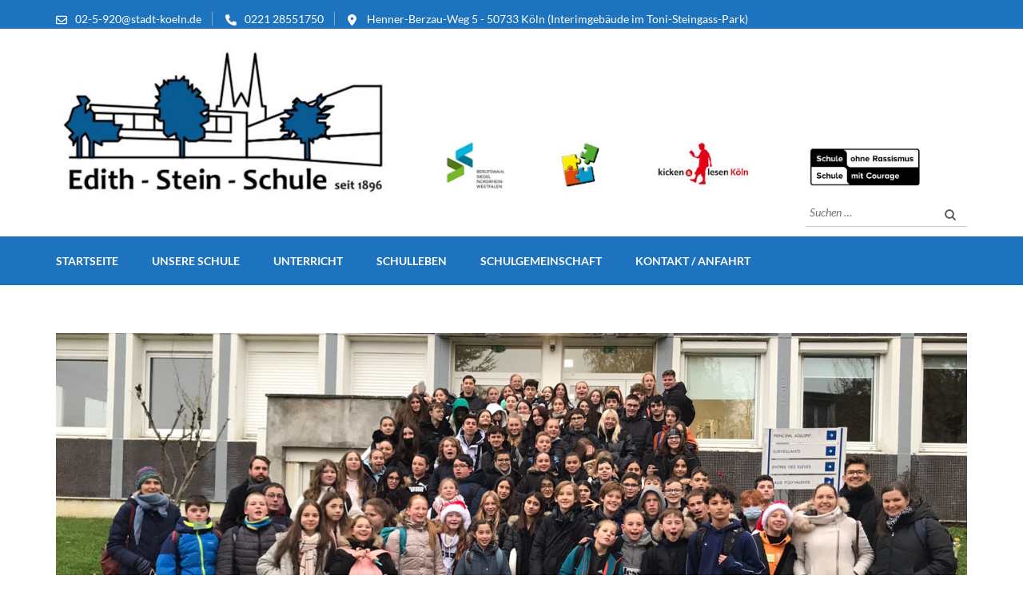

--- FILE ---
content_type: text/html; charset=UTF-8
request_url: https://edith-stein-realschule.de/schueleraustausch-am-1-2-dezember-2022/
body_size: 19149
content:
    <!DOCTYPE html>
    <html lang="de" prefix="og: http://ogp.me/ns# article: http://ogp.me/ns/article#">
    <head itemscope itemtype="https://schema.org/WebSite">
    <meta charset="UTF-8">
    <meta name="viewport" content="width=device-width, initial-scale=1">
    <link rel="profile" href="http://gmpg.org/xfn/11">
    <link rel="pingback" href="https://edith-stein-realschule.de/xmlrpc.php">
    <title>Schüleraustausch am 1. &amp; 2. Dezember 2022 &#8211; Edith-Stein-Realschule Köln</title>
<meta name='robots' content='max-image-preview:large' />
<link rel="alternate" type="application/rss+xml" title="Edith-Stein-Realschule Köln &raquo; Feed" href="https://edith-stein-realschule.de/feed/" />
<link rel="alternate" type="application/rss+xml" title="Edith-Stein-Realschule Köln &raquo; Kommentar-Feed" href="https://edith-stein-realschule.de/comments/feed/" />
<link rel="alternate" type="application/rss+xml" title="Edith-Stein-Realschule Köln &raquo; Schüleraustausch am 1. &amp; 2. Dezember 2022-Kommentar-Feed" href="https://edith-stein-realschule.de/schueleraustausch-am-1-2-dezember-2022/feed/" />
<link rel="alternate" title="oEmbed (JSON)" type="application/json+oembed" href="https://edith-stein-realschule.de/wp-json/oembed/1.0/embed?url=https%3A%2F%2Fedith-stein-realschule.de%2Fschueleraustausch-am-1-2-dezember-2022%2F" />
<link rel="alternate" title="oEmbed (XML)" type="text/xml+oembed" href="https://edith-stein-realschule.de/wp-json/oembed/1.0/embed?url=https%3A%2F%2Fedith-stein-realschule.de%2Fschueleraustausch-am-1-2-dezember-2022%2F&#038;format=xml" />
<style id='wp-img-auto-sizes-contain-inline-css' type='text/css'>
img:is([sizes=auto i],[sizes^="auto," i]){contain-intrinsic-size:3000px 1500px}
/*# sourceURL=wp-img-auto-sizes-contain-inline-css */
</style>
<style id='wp-emoji-styles-inline-css' type='text/css'>

	img.wp-smiley, img.emoji {
		display: inline !important;
		border: none !important;
		box-shadow: none !important;
		height: 1em !important;
		width: 1em !important;
		margin: 0 0.07em !important;
		vertical-align: -0.1em !important;
		background: none !important;
		padding: 0 !important;
	}
/*# sourceURL=wp-emoji-styles-inline-css */
</style>
<style id='wp-block-library-inline-css' type='text/css'>
:root{--wp-block-synced-color:#7a00df;--wp-block-synced-color--rgb:122,0,223;--wp-bound-block-color:var(--wp-block-synced-color);--wp-editor-canvas-background:#ddd;--wp-admin-theme-color:#007cba;--wp-admin-theme-color--rgb:0,124,186;--wp-admin-theme-color-darker-10:#006ba1;--wp-admin-theme-color-darker-10--rgb:0,107,160.5;--wp-admin-theme-color-darker-20:#005a87;--wp-admin-theme-color-darker-20--rgb:0,90,135;--wp-admin-border-width-focus:2px}@media (min-resolution:192dpi){:root{--wp-admin-border-width-focus:1.5px}}.wp-element-button{cursor:pointer}:root .has-very-light-gray-background-color{background-color:#eee}:root .has-very-dark-gray-background-color{background-color:#313131}:root .has-very-light-gray-color{color:#eee}:root .has-very-dark-gray-color{color:#313131}:root .has-vivid-green-cyan-to-vivid-cyan-blue-gradient-background{background:linear-gradient(135deg,#00d084,#0693e3)}:root .has-purple-crush-gradient-background{background:linear-gradient(135deg,#34e2e4,#4721fb 50%,#ab1dfe)}:root .has-hazy-dawn-gradient-background{background:linear-gradient(135deg,#faaca8,#dad0ec)}:root .has-subdued-olive-gradient-background{background:linear-gradient(135deg,#fafae1,#67a671)}:root .has-atomic-cream-gradient-background{background:linear-gradient(135deg,#fdd79a,#004a59)}:root .has-nightshade-gradient-background{background:linear-gradient(135deg,#330968,#31cdcf)}:root .has-midnight-gradient-background{background:linear-gradient(135deg,#020381,#2874fc)}:root{--wp--preset--font-size--normal:16px;--wp--preset--font-size--huge:42px}.has-regular-font-size{font-size:1em}.has-larger-font-size{font-size:2.625em}.has-normal-font-size{font-size:var(--wp--preset--font-size--normal)}.has-huge-font-size{font-size:var(--wp--preset--font-size--huge)}.has-text-align-center{text-align:center}.has-text-align-left{text-align:left}.has-text-align-right{text-align:right}.has-fit-text{white-space:nowrap!important}#end-resizable-editor-section{display:none}.aligncenter{clear:both}.items-justified-left{justify-content:flex-start}.items-justified-center{justify-content:center}.items-justified-right{justify-content:flex-end}.items-justified-space-between{justify-content:space-between}.screen-reader-text{border:0;clip-path:inset(50%);height:1px;margin:-1px;overflow:hidden;padding:0;position:absolute;width:1px;word-wrap:normal!important}.screen-reader-text:focus{background-color:#ddd;clip-path:none;color:#444;display:block;font-size:1em;height:auto;left:5px;line-height:normal;padding:15px 23px 14px;text-decoration:none;top:5px;width:auto;z-index:100000}html :where(.has-border-color){border-style:solid}html :where([style*=border-top-color]){border-top-style:solid}html :where([style*=border-right-color]){border-right-style:solid}html :where([style*=border-bottom-color]){border-bottom-style:solid}html :where([style*=border-left-color]){border-left-style:solid}html :where([style*=border-width]){border-style:solid}html :where([style*=border-top-width]){border-top-style:solid}html :where([style*=border-right-width]){border-right-style:solid}html :where([style*=border-bottom-width]){border-bottom-style:solid}html :where([style*=border-left-width]){border-left-style:solid}html :where(img[class*=wp-image-]){height:auto;max-width:100%}:where(figure){margin:0 0 1em}html :where(.is-position-sticky){--wp-admin--admin-bar--position-offset:var(--wp-admin--admin-bar--height,0px)}@media screen and (max-width:600px){html :where(.is-position-sticky){--wp-admin--admin-bar--position-offset:0px}}

/*# sourceURL=wp-block-library-inline-css */
</style><style id='wp-block-gallery-inline-css' type='text/css'>
.blocks-gallery-grid:not(.has-nested-images),.wp-block-gallery:not(.has-nested-images){display:flex;flex-wrap:wrap;list-style-type:none;margin:0;padding:0}.blocks-gallery-grid:not(.has-nested-images) .blocks-gallery-image,.blocks-gallery-grid:not(.has-nested-images) .blocks-gallery-item,.wp-block-gallery:not(.has-nested-images) .blocks-gallery-image,.wp-block-gallery:not(.has-nested-images) .blocks-gallery-item{display:flex;flex-direction:column;flex-grow:1;justify-content:center;margin:0 1em 1em 0;position:relative;width:calc(50% - 1em)}.blocks-gallery-grid:not(.has-nested-images) .blocks-gallery-image:nth-of-type(2n),.blocks-gallery-grid:not(.has-nested-images) .blocks-gallery-item:nth-of-type(2n),.wp-block-gallery:not(.has-nested-images) .blocks-gallery-image:nth-of-type(2n),.wp-block-gallery:not(.has-nested-images) .blocks-gallery-item:nth-of-type(2n){margin-right:0}.blocks-gallery-grid:not(.has-nested-images) .blocks-gallery-image figure,.blocks-gallery-grid:not(.has-nested-images) .blocks-gallery-item figure,.wp-block-gallery:not(.has-nested-images) .blocks-gallery-image figure,.wp-block-gallery:not(.has-nested-images) .blocks-gallery-item figure{align-items:flex-end;display:flex;height:100%;justify-content:flex-start;margin:0}.blocks-gallery-grid:not(.has-nested-images) .blocks-gallery-image img,.blocks-gallery-grid:not(.has-nested-images) .blocks-gallery-item img,.wp-block-gallery:not(.has-nested-images) .blocks-gallery-image img,.wp-block-gallery:not(.has-nested-images) .blocks-gallery-item img{display:block;height:auto;max-width:100%;width:auto}.blocks-gallery-grid:not(.has-nested-images) .blocks-gallery-image figcaption,.blocks-gallery-grid:not(.has-nested-images) .blocks-gallery-item figcaption,.wp-block-gallery:not(.has-nested-images) .blocks-gallery-image figcaption,.wp-block-gallery:not(.has-nested-images) .blocks-gallery-item figcaption{background:linear-gradient(0deg,#000000b3,#0000004d 70%,#0000);bottom:0;box-sizing:border-box;color:#fff;font-size:.8em;margin:0;max-height:100%;overflow:auto;padding:3em .77em .7em;position:absolute;text-align:center;width:100%;z-index:2}.blocks-gallery-grid:not(.has-nested-images) .blocks-gallery-image figcaption img,.blocks-gallery-grid:not(.has-nested-images) .blocks-gallery-item figcaption img,.wp-block-gallery:not(.has-nested-images) .blocks-gallery-image figcaption img,.wp-block-gallery:not(.has-nested-images) .blocks-gallery-item figcaption img{display:inline}.blocks-gallery-grid:not(.has-nested-images) figcaption,.wp-block-gallery:not(.has-nested-images) figcaption{flex-grow:1}.blocks-gallery-grid:not(.has-nested-images).is-cropped .blocks-gallery-image a,.blocks-gallery-grid:not(.has-nested-images).is-cropped .blocks-gallery-image img,.blocks-gallery-grid:not(.has-nested-images).is-cropped .blocks-gallery-item a,.blocks-gallery-grid:not(.has-nested-images).is-cropped .blocks-gallery-item img,.wp-block-gallery:not(.has-nested-images).is-cropped .blocks-gallery-image a,.wp-block-gallery:not(.has-nested-images).is-cropped .blocks-gallery-image img,.wp-block-gallery:not(.has-nested-images).is-cropped .blocks-gallery-item a,.wp-block-gallery:not(.has-nested-images).is-cropped .blocks-gallery-item img{flex:1;height:100%;object-fit:cover;width:100%}.blocks-gallery-grid:not(.has-nested-images).columns-1 .blocks-gallery-image,.blocks-gallery-grid:not(.has-nested-images).columns-1 .blocks-gallery-item,.wp-block-gallery:not(.has-nested-images).columns-1 .blocks-gallery-image,.wp-block-gallery:not(.has-nested-images).columns-1 .blocks-gallery-item{margin-right:0;width:100%}@media (min-width:600px){.blocks-gallery-grid:not(.has-nested-images).columns-3 .blocks-gallery-image,.blocks-gallery-grid:not(.has-nested-images).columns-3 .blocks-gallery-item,.wp-block-gallery:not(.has-nested-images).columns-3 .blocks-gallery-image,.wp-block-gallery:not(.has-nested-images).columns-3 .blocks-gallery-item{margin-right:1em;width:calc(33.33333% - .66667em)}.blocks-gallery-grid:not(.has-nested-images).columns-4 .blocks-gallery-image,.blocks-gallery-grid:not(.has-nested-images).columns-4 .blocks-gallery-item,.wp-block-gallery:not(.has-nested-images).columns-4 .blocks-gallery-image,.wp-block-gallery:not(.has-nested-images).columns-4 .blocks-gallery-item{margin-right:1em;width:calc(25% - .75em)}.blocks-gallery-grid:not(.has-nested-images).columns-5 .blocks-gallery-image,.blocks-gallery-grid:not(.has-nested-images).columns-5 .blocks-gallery-item,.wp-block-gallery:not(.has-nested-images).columns-5 .blocks-gallery-image,.wp-block-gallery:not(.has-nested-images).columns-5 .blocks-gallery-item{margin-right:1em;width:calc(20% - .8em)}.blocks-gallery-grid:not(.has-nested-images).columns-6 .blocks-gallery-image,.blocks-gallery-grid:not(.has-nested-images).columns-6 .blocks-gallery-item,.wp-block-gallery:not(.has-nested-images).columns-6 .blocks-gallery-image,.wp-block-gallery:not(.has-nested-images).columns-6 .blocks-gallery-item{margin-right:1em;width:calc(16.66667% - .83333em)}.blocks-gallery-grid:not(.has-nested-images).columns-7 .blocks-gallery-image,.blocks-gallery-grid:not(.has-nested-images).columns-7 .blocks-gallery-item,.wp-block-gallery:not(.has-nested-images).columns-7 .blocks-gallery-image,.wp-block-gallery:not(.has-nested-images).columns-7 .blocks-gallery-item{margin-right:1em;width:calc(14.28571% - .85714em)}.blocks-gallery-grid:not(.has-nested-images).columns-8 .blocks-gallery-image,.blocks-gallery-grid:not(.has-nested-images).columns-8 .blocks-gallery-item,.wp-block-gallery:not(.has-nested-images).columns-8 .blocks-gallery-image,.wp-block-gallery:not(.has-nested-images).columns-8 .blocks-gallery-item{margin-right:1em;width:calc(12.5% - .875em)}.blocks-gallery-grid:not(.has-nested-images).columns-1 .blocks-gallery-image:nth-of-type(1n),.blocks-gallery-grid:not(.has-nested-images).columns-1 .blocks-gallery-item:nth-of-type(1n),.blocks-gallery-grid:not(.has-nested-images).columns-2 .blocks-gallery-image:nth-of-type(2n),.blocks-gallery-grid:not(.has-nested-images).columns-2 .blocks-gallery-item:nth-of-type(2n),.blocks-gallery-grid:not(.has-nested-images).columns-3 .blocks-gallery-image:nth-of-type(3n),.blocks-gallery-grid:not(.has-nested-images).columns-3 .blocks-gallery-item:nth-of-type(3n),.blocks-gallery-grid:not(.has-nested-images).columns-4 .blocks-gallery-image:nth-of-type(4n),.blocks-gallery-grid:not(.has-nested-images).columns-4 .blocks-gallery-item:nth-of-type(4n),.blocks-gallery-grid:not(.has-nested-images).columns-5 .blocks-gallery-image:nth-of-type(5n),.blocks-gallery-grid:not(.has-nested-images).columns-5 .blocks-gallery-item:nth-of-type(5n),.blocks-gallery-grid:not(.has-nested-images).columns-6 .blocks-gallery-image:nth-of-type(6n),.blocks-gallery-grid:not(.has-nested-images).columns-6 .blocks-gallery-item:nth-of-type(6n),.blocks-gallery-grid:not(.has-nested-images).columns-7 .blocks-gallery-image:nth-of-type(7n),.blocks-gallery-grid:not(.has-nested-images).columns-7 .blocks-gallery-item:nth-of-type(7n),.blocks-gallery-grid:not(.has-nested-images).columns-8 .blocks-gallery-image:nth-of-type(8n),.blocks-gallery-grid:not(.has-nested-images).columns-8 .blocks-gallery-item:nth-of-type(8n),.wp-block-gallery:not(.has-nested-images).columns-1 .blocks-gallery-image:nth-of-type(1n),.wp-block-gallery:not(.has-nested-images).columns-1 .blocks-gallery-item:nth-of-type(1n),.wp-block-gallery:not(.has-nested-images).columns-2 .blocks-gallery-image:nth-of-type(2n),.wp-block-gallery:not(.has-nested-images).columns-2 .blocks-gallery-item:nth-of-type(2n),.wp-block-gallery:not(.has-nested-images).columns-3 .blocks-gallery-image:nth-of-type(3n),.wp-block-gallery:not(.has-nested-images).columns-3 .blocks-gallery-item:nth-of-type(3n),.wp-block-gallery:not(.has-nested-images).columns-4 .blocks-gallery-image:nth-of-type(4n),.wp-block-gallery:not(.has-nested-images).columns-4 .blocks-gallery-item:nth-of-type(4n),.wp-block-gallery:not(.has-nested-images).columns-5 .blocks-gallery-image:nth-of-type(5n),.wp-block-gallery:not(.has-nested-images).columns-5 .blocks-gallery-item:nth-of-type(5n),.wp-block-gallery:not(.has-nested-images).columns-6 .blocks-gallery-image:nth-of-type(6n),.wp-block-gallery:not(.has-nested-images).columns-6 .blocks-gallery-item:nth-of-type(6n),.wp-block-gallery:not(.has-nested-images).columns-7 .blocks-gallery-image:nth-of-type(7n),.wp-block-gallery:not(.has-nested-images).columns-7 .blocks-gallery-item:nth-of-type(7n),.wp-block-gallery:not(.has-nested-images).columns-8 .blocks-gallery-image:nth-of-type(8n),.wp-block-gallery:not(.has-nested-images).columns-8 .blocks-gallery-item:nth-of-type(8n){margin-right:0}}.blocks-gallery-grid:not(.has-nested-images) .blocks-gallery-image:last-child,.blocks-gallery-grid:not(.has-nested-images) .blocks-gallery-item:last-child,.wp-block-gallery:not(.has-nested-images) .blocks-gallery-image:last-child,.wp-block-gallery:not(.has-nested-images) .blocks-gallery-item:last-child{margin-right:0}.blocks-gallery-grid:not(.has-nested-images).alignleft,.blocks-gallery-grid:not(.has-nested-images).alignright,.wp-block-gallery:not(.has-nested-images).alignleft,.wp-block-gallery:not(.has-nested-images).alignright{max-width:420px;width:100%}.blocks-gallery-grid:not(.has-nested-images).aligncenter .blocks-gallery-item figure,.wp-block-gallery:not(.has-nested-images).aligncenter .blocks-gallery-item figure{justify-content:center}.wp-block-gallery:not(.is-cropped) .blocks-gallery-item{align-self:flex-start}figure.wp-block-gallery.has-nested-images{align-items:normal}.wp-block-gallery.has-nested-images figure.wp-block-image:not(#individual-image){margin:0;width:calc(50% - var(--wp--style--unstable-gallery-gap, 16px)/2)}.wp-block-gallery.has-nested-images figure.wp-block-image{box-sizing:border-box;display:flex;flex-direction:column;flex-grow:1;justify-content:center;max-width:100%;position:relative}.wp-block-gallery.has-nested-images figure.wp-block-image>a,.wp-block-gallery.has-nested-images figure.wp-block-image>div{flex-direction:column;flex-grow:1;margin:0}.wp-block-gallery.has-nested-images figure.wp-block-image img{display:block;height:auto;max-width:100%!important;width:auto}.wp-block-gallery.has-nested-images figure.wp-block-image figcaption,.wp-block-gallery.has-nested-images figure.wp-block-image:has(figcaption):before{bottom:0;left:0;max-height:100%;position:absolute;right:0}.wp-block-gallery.has-nested-images figure.wp-block-image:has(figcaption):before{backdrop-filter:blur(3px);content:"";height:100%;-webkit-mask-image:linear-gradient(0deg,#000 20%,#0000);mask-image:linear-gradient(0deg,#000 20%,#0000);max-height:40%;pointer-events:none}.wp-block-gallery.has-nested-images figure.wp-block-image figcaption{box-sizing:border-box;color:#fff;font-size:13px;margin:0;overflow:auto;padding:1em;text-align:center;text-shadow:0 0 1.5px #000}.wp-block-gallery.has-nested-images figure.wp-block-image figcaption::-webkit-scrollbar{height:12px;width:12px}.wp-block-gallery.has-nested-images figure.wp-block-image figcaption::-webkit-scrollbar-track{background-color:initial}.wp-block-gallery.has-nested-images figure.wp-block-image figcaption::-webkit-scrollbar-thumb{background-clip:padding-box;background-color:initial;border:3px solid #0000;border-radius:8px}.wp-block-gallery.has-nested-images figure.wp-block-image figcaption:focus-within::-webkit-scrollbar-thumb,.wp-block-gallery.has-nested-images figure.wp-block-image figcaption:focus::-webkit-scrollbar-thumb,.wp-block-gallery.has-nested-images figure.wp-block-image figcaption:hover::-webkit-scrollbar-thumb{background-color:#fffc}.wp-block-gallery.has-nested-images figure.wp-block-image figcaption{scrollbar-color:#0000 #0000;scrollbar-gutter:stable both-edges;scrollbar-width:thin}.wp-block-gallery.has-nested-images figure.wp-block-image figcaption:focus,.wp-block-gallery.has-nested-images figure.wp-block-image figcaption:focus-within,.wp-block-gallery.has-nested-images figure.wp-block-image figcaption:hover{scrollbar-color:#fffc #0000}.wp-block-gallery.has-nested-images figure.wp-block-image figcaption{will-change:transform}@media (hover:none){.wp-block-gallery.has-nested-images figure.wp-block-image figcaption{scrollbar-color:#fffc #0000}}.wp-block-gallery.has-nested-images figure.wp-block-image figcaption{background:linear-gradient(0deg,#0006,#0000)}.wp-block-gallery.has-nested-images figure.wp-block-image figcaption img{display:inline}.wp-block-gallery.has-nested-images figure.wp-block-image figcaption a{color:inherit}.wp-block-gallery.has-nested-images figure.wp-block-image.has-custom-border img{box-sizing:border-box}.wp-block-gallery.has-nested-images figure.wp-block-image.has-custom-border>a,.wp-block-gallery.has-nested-images figure.wp-block-image.has-custom-border>div,.wp-block-gallery.has-nested-images figure.wp-block-image.is-style-rounded>a,.wp-block-gallery.has-nested-images figure.wp-block-image.is-style-rounded>div{flex:1 1 auto}.wp-block-gallery.has-nested-images figure.wp-block-image.has-custom-border figcaption,.wp-block-gallery.has-nested-images figure.wp-block-image.is-style-rounded figcaption{background:none;color:inherit;flex:initial;margin:0;padding:10px 10px 9px;position:relative;text-shadow:none}.wp-block-gallery.has-nested-images figure.wp-block-image.has-custom-border:before,.wp-block-gallery.has-nested-images figure.wp-block-image.is-style-rounded:before{content:none}.wp-block-gallery.has-nested-images figcaption{flex-basis:100%;flex-grow:1;text-align:center}.wp-block-gallery.has-nested-images:not(.is-cropped) figure.wp-block-image:not(#individual-image){margin-bottom:auto;margin-top:0}.wp-block-gallery.has-nested-images.is-cropped figure.wp-block-image:not(#individual-image){align-self:inherit}.wp-block-gallery.has-nested-images.is-cropped figure.wp-block-image:not(#individual-image)>a,.wp-block-gallery.has-nested-images.is-cropped figure.wp-block-image:not(#individual-image)>div:not(.components-drop-zone){display:flex}.wp-block-gallery.has-nested-images.is-cropped figure.wp-block-image:not(#individual-image) a,.wp-block-gallery.has-nested-images.is-cropped figure.wp-block-image:not(#individual-image) img{flex:1 0 0%;height:100%;object-fit:cover;width:100%}.wp-block-gallery.has-nested-images.columns-1 figure.wp-block-image:not(#individual-image){width:100%}@media (min-width:600px){.wp-block-gallery.has-nested-images.columns-3 figure.wp-block-image:not(#individual-image){width:calc(33.33333% - var(--wp--style--unstable-gallery-gap, 16px)*.66667)}.wp-block-gallery.has-nested-images.columns-4 figure.wp-block-image:not(#individual-image){width:calc(25% - var(--wp--style--unstable-gallery-gap, 16px)*.75)}.wp-block-gallery.has-nested-images.columns-5 figure.wp-block-image:not(#individual-image){width:calc(20% - var(--wp--style--unstable-gallery-gap, 16px)*.8)}.wp-block-gallery.has-nested-images.columns-6 figure.wp-block-image:not(#individual-image){width:calc(16.66667% - var(--wp--style--unstable-gallery-gap, 16px)*.83333)}.wp-block-gallery.has-nested-images.columns-7 figure.wp-block-image:not(#individual-image){width:calc(14.28571% - var(--wp--style--unstable-gallery-gap, 16px)*.85714)}.wp-block-gallery.has-nested-images.columns-8 figure.wp-block-image:not(#individual-image){width:calc(12.5% - var(--wp--style--unstable-gallery-gap, 16px)*.875)}.wp-block-gallery.has-nested-images.columns-default figure.wp-block-image:not(#individual-image){width:calc(33.33% - var(--wp--style--unstable-gallery-gap, 16px)*.66667)}.wp-block-gallery.has-nested-images.columns-default figure.wp-block-image:not(#individual-image):first-child:nth-last-child(2),.wp-block-gallery.has-nested-images.columns-default figure.wp-block-image:not(#individual-image):first-child:nth-last-child(2)~figure.wp-block-image:not(#individual-image){width:calc(50% - var(--wp--style--unstable-gallery-gap, 16px)*.5)}.wp-block-gallery.has-nested-images.columns-default figure.wp-block-image:not(#individual-image):first-child:last-child{width:100%}}.wp-block-gallery.has-nested-images.alignleft,.wp-block-gallery.has-nested-images.alignright{max-width:420px;width:100%}.wp-block-gallery.has-nested-images.aligncenter{justify-content:center}
/*# sourceURL=https://edith-stein-realschule.de/wp-includes/blocks/gallery/style.min.css */
</style>
<style id='wp-block-image-inline-css' type='text/css'>
.wp-block-image>a,.wp-block-image>figure>a{display:inline-block}.wp-block-image img{box-sizing:border-box;height:auto;max-width:100%;vertical-align:bottom}@media not (prefers-reduced-motion){.wp-block-image img.hide{visibility:hidden}.wp-block-image img.show{animation:show-content-image .4s}}.wp-block-image[style*=border-radius] img,.wp-block-image[style*=border-radius]>a{border-radius:inherit}.wp-block-image.has-custom-border img{box-sizing:border-box}.wp-block-image.aligncenter{text-align:center}.wp-block-image.alignfull>a,.wp-block-image.alignwide>a{width:100%}.wp-block-image.alignfull img,.wp-block-image.alignwide img{height:auto;width:100%}.wp-block-image .aligncenter,.wp-block-image .alignleft,.wp-block-image .alignright,.wp-block-image.aligncenter,.wp-block-image.alignleft,.wp-block-image.alignright{display:table}.wp-block-image .aligncenter>figcaption,.wp-block-image .alignleft>figcaption,.wp-block-image .alignright>figcaption,.wp-block-image.aligncenter>figcaption,.wp-block-image.alignleft>figcaption,.wp-block-image.alignright>figcaption{caption-side:bottom;display:table-caption}.wp-block-image .alignleft{float:left;margin:.5em 1em .5em 0}.wp-block-image .alignright{float:right;margin:.5em 0 .5em 1em}.wp-block-image .aligncenter{margin-left:auto;margin-right:auto}.wp-block-image :where(figcaption){margin-bottom:1em;margin-top:.5em}.wp-block-image.is-style-circle-mask img{border-radius:9999px}@supports ((-webkit-mask-image:none) or (mask-image:none)) or (-webkit-mask-image:none){.wp-block-image.is-style-circle-mask img{border-radius:0;-webkit-mask-image:url('data:image/svg+xml;utf8,<svg viewBox="0 0 100 100" xmlns="http://www.w3.org/2000/svg"><circle cx="50" cy="50" r="50"/></svg>');mask-image:url('data:image/svg+xml;utf8,<svg viewBox="0 0 100 100" xmlns="http://www.w3.org/2000/svg"><circle cx="50" cy="50" r="50"/></svg>');mask-mode:alpha;-webkit-mask-position:center;mask-position:center;-webkit-mask-repeat:no-repeat;mask-repeat:no-repeat;-webkit-mask-size:contain;mask-size:contain}}:root :where(.wp-block-image.is-style-rounded img,.wp-block-image .is-style-rounded img){border-radius:9999px}.wp-block-image figure{margin:0}.wp-lightbox-container{display:flex;flex-direction:column;position:relative}.wp-lightbox-container img{cursor:zoom-in}.wp-lightbox-container img:hover+button{opacity:1}.wp-lightbox-container button{align-items:center;backdrop-filter:blur(16px) saturate(180%);background-color:#5a5a5a40;border:none;border-radius:4px;cursor:zoom-in;display:flex;height:20px;justify-content:center;opacity:0;padding:0;position:absolute;right:16px;text-align:center;top:16px;width:20px;z-index:100}@media not (prefers-reduced-motion){.wp-lightbox-container button{transition:opacity .2s ease}}.wp-lightbox-container button:focus-visible{outline:3px auto #5a5a5a40;outline:3px auto -webkit-focus-ring-color;outline-offset:3px}.wp-lightbox-container button:hover{cursor:pointer;opacity:1}.wp-lightbox-container button:focus{opacity:1}.wp-lightbox-container button:focus,.wp-lightbox-container button:hover,.wp-lightbox-container button:not(:hover):not(:active):not(.has-background){background-color:#5a5a5a40;border:none}.wp-lightbox-overlay{box-sizing:border-box;cursor:zoom-out;height:100vh;left:0;overflow:hidden;position:fixed;top:0;visibility:hidden;width:100%;z-index:100000}.wp-lightbox-overlay .close-button{align-items:center;cursor:pointer;display:flex;justify-content:center;min-height:40px;min-width:40px;padding:0;position:absolute;right:calc(env(safe-area-inset-right) + 16px);top:calc(env(safe-area-inset-top) + 16px);z-index:5000000}.wp-lightbox-overlay .close-button:focus,.wp-lightbox-overlay .close-button:hover,.wp-lightbox-overlay .close-button:not(:hover):not(:active):not(.has-background){background:none;border:none}.wp-lightbox-overlay .lightbox-image-container{height:var(--wp--lightbox-container-height);left:50%;overflow:hidden;position:absolute;top:50%;transform:translate(-50%,-50%);transform-origin:top left;width:var(--wp--lightbox-container-width);z-index:9999999999}.wp-lightbox-overlay .wp-block-image{align-items:center;box-sizing:border-box;display:flex;height:100%;justify-content:center;margin:0;position:relative;transform-origin:0 0;width:100%;z-index:3000000}.wp-lightbox-overlay .wp-block-image img{height:var(--wp--lightbox-image-height);min-height:var(--wp--lightbox-image-height);min-width:var(--wp--lightbox-image-width);width:var(--wp--lightbox-image-width)}.wp-lightbox-overlay .wp-block-image figcaption{display:none}.wp-lightbox-overlay button{background:none;border:none}.wp-lightbox-overlay .scrim{background-color:#fff;height:100%;opacity:.9;position:absolute;width:100%;z-index:2000000}.wp-lightbox-overlay.active{visibility:visible}@media not (prefers-reduced-motion){.wp-lightbox-overlay.active{animation:turn-on-visibility .25s both}.wp-lightbox-overlay.active img{animation:turn-on-visibility .35s both}.wp-lightbox-overlay.show-closing-animation:not(.active){animation:turn-off-visibility .35s both}.wp-lightbox-overlay.show-closing-animation:not(.active) img{animation:turn-off-visibility .25s both}.wp-lightbox-overlay.zoom.active{animation:none;opacity:1;visibility:visible}.wp-lightbox-overlay.zoom.active .lightbox-image-container{animation:lightbox-zoom-in .4s}.wp-lightbox-overlay.zoom.active .lightbox-image-container img{animation:none}.wp-lightbox-overlay.zoom.active .scrim{animation:turn-on-visibility .4s forwards}.wp-lightbox-overlay.zoom.show-closing-animation:not(.active){animation:none}.wp-lightbox-overlay.zoom.show-closing-animation:not(.active) .lightbox-image-container{animation:lightbox-zoom-out .4s}.wp-lightbox-overlay.zoom.show-closing-animation:not(.active) .lightbox-image-container img{animation:none}.wp-lightbox-overlay.zoom.show-closing-animation:not(.active) .scrim{animation:turn-off-visibility .4s forwards}}@keyframes show-content-image{0%{visibility:hidden}99%{visibility:hidden}to{visibility:visible}}@keyframes turn-on-visibility{0%{opacity:0}to{opacity:1}}@keyframes turn-off-visibility{0%{opacity:1;visibility:visible}99%{opacity:0;visibility:visible}to{opacity:0;visibility:hidden}}@keyframes lightbox-zoom-in{0%{transform:translate(calc((-100vw + var(--wp--lightbox-scrollbar-width))/2 + var(--wp--lightbox-initial-left-position)),calc(-50vh + var(--wp--lightbox-initial-top-position))) scale(var(--wp--lightbox-scale))}to{transform:translate(-50%,-50%) scale(1)}}@keyframes lightbox-zoom-out{0%{transform:translate(-50%,-50%) scale(1);visibility:visible}99%{visibility:visible}to{transform:translate(calc((-100vw + var(--wp--lightbox-scrollbar-width))/2 + var(--wp--lightbox-initial-left-position)),calc(-50vh + var(--wp--lightbox-initial-top-position))) scale(var(--wp--lightbox-scale));visibility:hidden}}
/*# sourceURL=https://edith-stein-realschule.de/wp-includes/blocks/image/style.min.css */
</style>
<style id='wp-block-paragraph-inline-css' type='text/css'>
.is-small-text{font-size:.875em}.is-regular-text{font-size:1em}.is-large-text{font-size:2.25em}.is-larger-text{font-size:3em}.has-drop-cap:not(:focus):first-letter{float:left;font-size:8.4em;font-style:normal;font-weight:100;line-height:.68;margin:.05em .1em 0 0;text-transform:uppercase}body.rtl .has-drop-cap:not(:focus):first-letter{float:none;margin-left:.1em}p.has-drop-cap.has-background{overflow:hidden}:root :where(p.has-background){padding:1.25em 2.375em}:where(p.has-text-color:not(.has-link-color)) a{color:inherit}p.has-text-align-left[style*="writing-mode:vertical-lr"],p.has-text-align-right[style*="writing-mode:vertical-rl"]{rotate:180deg}
/*# sourceURL=https://edith-stein-realschule.de/wp-includes/blocks/paragraph/style.min.css */
</style>
<style id='global-styles-inline-css' type='text/css'>
:root{--wp--preset--aspect-ratio--square: 1;--wp--preset--aspect-ratio--4-3: 4/3;--wp--preset--aspect-ratio--3-4: 3/4;--wp--preset--aspect-ratio--3-2: 3/2;--wp--preset--aspect-ratio--2-3: 2/3;--wp--preset--aspect-ratio--16-9: 16/9;--wp--preset--aspect-ratio--9-16: 9/16;--wp--preset--color--black: #000000;--wp--preset--color--cyan-bluish-gray: #abb8c3;--wp--preset--color--white: #ffffff;--wp--preset--color--pale-pink: #f78da7;--wp--preset--color--vivid-red: #cf2e2e;--wp--preset--color--luminous-vivid-orange: #ff6900;--wp--preset--color--luminous-vivid-amber: #fcb900;--wp--preset--color--light-green-cyan: #7bdcb5;--wp--preset--color--vivid-green-cyan: #00d084;--wp--preset--color--pale-cyan-blue: #8ed1fc;--wp--preset--color--vivid-cyan-blue: #0693e3;--wp--preset--color--vivid-purple: #9b51e0;--wp--preset--gradient--vivid-cyan-blue-to-vivid-purple: linear-gradient(135deg,rgb(6,147,227) 0%,rgb(155,81,224) 100%);--wp--preset--gradient--light-green-cyan-to-vivid-green-cyan: linear-gradient(135deg,rgb(122,220,180) 0%,rgb(0,208,130) 100%);--wp--preset--gradient--luminous-vivid-amber-to-luminous-vivid-orange: linear-gradient(135deg,rgb(252,185,0) 0%,rgb(255,105,0) 100%);--wp--preset--gradient--luminous-vivid-orange-to-vivid-red: linear-gradient(135deg,rgb(255,105,0) 0%,rgb(207,46,46) 100%);--wp--preset--gradient--very-light-gray-to-cyan-bluish-gray: linear-gradient(135deg,rgb(238,238,238) 0%,rgb(169,184,195) 100%);--wp--preset--gradient--cool-to-warm-spectrum: linear-gradient(135deg,rgb(74,234,220) 0%,rgb(151,120,209) 20%,rgb(207,42,186) 40%,rgb(238,44,130) 60%,rgb(251,105,98) 80%,rgb(254,248,76) 100%);--wp--preset--gradient--blush-light-purple: linear-gradient(135deg,rgb(255,206,236) 0%,rgb(152,150,240) 100%);--wp--preset--gradient--blush-bordeaux: linear-gradient(135deg,rgb(254,205,165) 0%,rgb(254,45,45) 50%,rgb(107,0,62) 100%);--wp--preset--gradient--luminous-dusk: linear-gradient(135deg,rgb(255,203,112) 0%,rgb(199,81,192) 50%,rgb(65,88,208) 100%);--wp--preset--gradient--pale-ocean: linear-gradient(135deg,rgb(255,245,203) 0%,rgb(182,227,212) 50%,rgb(51,167,181) 100%);--wp--preset--gradient--electric-grass: linear-gradient(135deg,rgb(202,248,128) 0%,rgb(113,206,126) 100%);--wp--preset--gradient--midnight: linear-gradient(135deg,rgb(2,3,129) 0%,rgb(40,116,252) 100%);--wp--preset--font-size--small: 13px;--wp--preset--font-size--medium: 20px;--wp--preset--font-size--large: 36px;--wp--preset--font-size--x-large: 42px;--wp--preset--spacing--20: 0.44rem;--wp--preset--spacing--30: 0.67rem;--wp--preset--spacing--40: 1rem;--wp--preset--spacing--50: 1.5rem;--wp--preset--spacing--60: 2.25rem;--wp--preset--spacing--70: 3.38rem;--wp--preset--spacing--80: 5.06rem;--wp--preset--shadow--natural: 6px 6px 9px rgba(0, 0, 0, 0.2);--wp--preset--shadow--deep: 12px 12px 50px rgba(0, 0, 0, 0.4);--wp--preset--shadow--sharp: 6px 6px 0px rgba(0, 0, 0, 0.2);--wp--preset--shadow--outlined: 6px 6px 0px -3px rgb(255, 255, 255), 6px 6px rgb(0, 0, 0);--wp--preset--shadow--crisp: 6px 6px 0px rgb(0, 0, 0);}:where(.is-layout-flex){gap: 0.5em;}:where(.is-layout-grid){gap: 0.5em;}body .is-layout-flex{display: flex;}.is-layout-flex{flex-wrap: wrap;align-items: center;}.is-layout-flex > :is(*, div){margin: 0;}body .is-layout-grid{display: grid;}.is-layout-grid > :is(*, div){margin: 0;}:where(.wp-block-columns.is-layout-flex){gap: 2em;}:where(.wp-block-columns.is-layout-grid){gap: 2em;}:where(.wp-block-post-template.is-layout-flex){gap: 1.25em;}:where(.wp-block-post-template.is-layout-grid){gap: 1.25em;}.has-black-color{color: var(--wp--preset--color--black) !important;}.has-cyan-bluish-gray-color{color: var(--wp--preset--color--cyan-bluish-gray) !important;}.has-white-color{color: var(--wp--preset--color--white) !important;}.has-pale-pink-color{color: var(--wp--preset--color--pale-pink) !important;}.has-vivid-red-color{color: var(--wp--preset--color--vivid-red) !important;}.has-luminous-vivid-orange-color{color: var(--wp--preset--color--luminous-vivid-orange) !important;}.has-luminous-vivid-amber-color{color: var(--wp--preset--color--luminous-vivid-amber) !important;}.has-light-green-cyan-color{color: var(--wp--preset--color--light-green-cyan) !important;}.has-vivid-green-cyan-color{color: var(--wp--preset--color--vivid-green-cyan) !important;}.has-pale-cyan-blue-color{color: var(--wp--preset--color--pale-cyan-blue) !important;}.has-vivid-cyan-blue-color{color: var(--wp--preset--color--vivid-cyan-blue) !important;}.has-vivid-purple-color{color: var(--wp--preset--color--vivid-purple) !important;}.has-black-background-color{background-color: var(--wp--preset--color--black) !important;}.has-cyan-bluish-gray-background-color{background-color: var(--wp--preset--color--cyan-bluish-gray) !important;}.has-white-background-color{background-color: var(--wp--preset--color--white) !important;}.has-pale-pink-background-color{background-color: var(--wp--preset--color--pale-pink) !important;}.has-vivid-red-background-color{background-color: var(--wp--preset--color--vivid-red) !important;}.has-luminous-vivid-orange-background-color{background-color: var(--wp--preset--color--luminous-vivid-orange) !important;}.has-luminous-vivid-amber-background-color{background-color: var(--wp--preset--color--luminous-vivid-amber) !important;}.has-light-green-cyan-background-color{background-color: var(--wp--preset--color--light-green-cyan) !important;}.has-vivid-green-cyan-background-color{background-color: var(--wp--preset--color--vivid-green-cyan) !important;}.has-pale-cyan-blue-background-color{background-color: var(--wp--preset--color--pale-cyan-blue) !important;}.has-vivid-cyan-blue-background-color{background-color: var(--wp--preset--color--vivid-cyan-blue) !important;}.has-vivid-purple-background-color{background-color: var(--wp--preset--color--vivid-purple) !important;}.has-black-border-color{border-color: var(--wp--preset--color--black) !important;}.has-cyan-bluish-gray-border-color{border-color: var(--wp--preset--color--cyan-bluish-gray) !important;}.has-white-border-color{border-color: var(--wp--preset--color--white) !important;}.has-pale-pink-border-color{border-color: var(--wp--preset--color--pale-pink) !important;}.has-vivid-red-border-color{border-color: var(--wp--preset--color--vivid-red) !important;}.has-luminous-vivid-orange-border-color{border-color: var(--wp--preset--color--luminous-vivid-orange) !important;}.has-luminous-vivid-amber-border-color{border-color: var(--wp--preset--color--luminous-vivid-amber) !important;}.has-light-green-cyan-border-color{border-color: var(--wp--preset--color--light-green-cyan) !important;}.has-vivid-green-cyan-border-color{border-color: var(--wp--preset--color--vivid-green-cyan) !important;}.has-pale-cyan-blue-border-color{border-color: var(--wp--preset--color--pale-cyan-blue) !important;}.has-vivid-cyan-blue-border-color{border-color: var(--wp--preset--color--vivid-cyan-blue) !important;}.has-vivid-purple-border-color{border-color: var(--wp--preset--color--vivid-purple) !important;}.has-vivid-cyan-blue-to-vivid-purple-gradient-background{background: var(--wp--preset--gradient--vivid-cyan-blue-to-vivid-purple) !important;}.has-light-green-cyan-to-vivid-green-cyan-gradient-background{background: var(--wp--preset--gradient--light-green-cyan-to-vivid-green-cyan) !important;}.has-luminous-vivid-amber-to-luminous-vivid-orange-gradient-background{background: var(--wp--preset--gradient--luminous-vivid-amber-to-luminous-vivid-orange) !important;}.has-luminous-vivid-orange-to-vivid-red-gradient-background{background: var(--wp--preset--gradient--luminous-vivid-orange-to-vivid-red) !important;}.has-very-light-gray-to-cyan-bluish-gray-gradient-background{background: var(--wp--preset--gradient--very-light-gray-to-cyan-bluish-gray) !important;}.has-cool-to-warm-spectrum-gradient-background{background: var(--wp--preset--gradient--cool-to-warm-spectrum) !important;}.has-blush-light-purple-gradient-background{background: var(--wp--preset--gradient--blush-light-purple) !important;}.has-blush-bordeaux-gradient-background{background: var(--wp--preset--gradient--blush-bordeaux) !important;}.has-luminous-dusk-gradient-background{background: var(--wp--preset--gradient--luminous-dusk) !important;}.has-pale-ocean-gradient-background{background: var(--wp--preset--gradient--pale-ocean) !important;}.has-electric-grass-gradient-background{background: var(--wp--preset--gradient--electric-grass) !important;}.has-midnight-gradient-background{background: var(--wp--preset--gradient--midnight) !important;}.has-small-font-size{font-size: var(--wp--preset--font-size--small) !important;}.has-medium-font-size{font-size: var(--wp--preset--font-size--medium) !important;}.has-large-font-size{font-size: var(--wp--preset--font-size--large) !important;}.has-x-large-font-size{font-size: var(--wp--preset--font-size--x-large) !important;}
/*# sourceURL=global-styles-inline-css */
</style>
<style id='core-block-supports-inline-css' type='text/css'>
.wp-block-gallery.wp-block-gallery-1{--wp--style--unstable-gallery-gap:var( --wp--style--gallery-gap-default, var( --gallery-block--gutter-size, var( --wp--style--block-gap, 0.5em ) ) );gap:var( --wp--style--gallery-gap-default, var( --gallery-block--gutter-size, var( --wp--style--block-gap, 0.5em ) ) );}
/*# sourceURL=core-block-supports-inline-css */
</style>

<style id='classic-theme-styles-inline-css' type='text/css'>
/*! This file is auto-generated */
.wp-block-button__link{color:#fff;background-color:#32373c;border-radius:9999px;box-shadow:none;text-decoration:none;padding:calc(.667em + 2px) calc(1.333em + 2px);font-size:1.125em}.wp-block-file__button{background:#32373c;color:#fff;text-decoration:none}
/*# sourceURL=/wp-includes/css/classic-themes.min.css */
</style>
<link rel='stylesheet' id='animate-css' href='https://edith-stein-realschule.de/wp-content/themes/education-zone-pro/css/animate.min.css?ver=6.9' type='text/css' media='all' />
<link rel='stylesheet' id='owl-carousel-css' href='https://edith-stein-realschule.de/wp-content/themes/education-zone-pro/css/owl.carousel.min.css?ver=6.9' type='text/css' media='all' />
<link rel='stylesheet' id='owl-theme-default-css' href='https://edith-stein-realschule.de/wp-content/themes/education-zone-pro/css/owl.theme.default.min.css?ver=6.9' type='text/css' media='all' />
<link rel='stylesheet' id='education-zone-pro-style-css' href='https://edith-stein-realschule.de/wp-content/themes/education-zone-pro/style.min.css?ver=6.9' type='text/css' media='all' />
<link rel='stylesheet' id='education-zone-pro-shortcode-css' href='https://edith-stein-realschule.de/wp-content/themes/education-zone-pro/css/shortcode.min.css?ver=6.9' type='text/css' media='all' />
<link rel='stylesheet' id='slb_core-css' href='https://edith-stein-realschule.de/wp-content/plugins/simple-lightbox/client/css/app.css?ver=2.9.4' type='text/css' media='all' />
<link rel='stylesheet' id='tablepress-default-css' href='https://edith-stein-realschule.de/wp-content/plugins/tablepress/css/build/default.css?ver=3.2.6' type='text/css' media='all' />
<link rel='stylesheet' id='ics-calendar-css' href='https://edith-stein-realschule.de/wp-content/plugins/ics-calendar/assets/style.min.css?ver=12.0.2' type='text/css' media='all' />
<script type="text/javascript" src="https://edith-stein-realschule.de/wp-includes/js/jquery/jquery.min.js?ver=3.7.1" id="jquery-core-js"></script>
<script type="text/javascript" src="https://edith-stein-realschule.de/wp-includes/js/jquery/jquery-migrate.min.js?ver=3.4.1" id="jquery-migrate-js"></script>
<link rel="https://api.w.org/" href="https://edith-stein-realschule.de/wp-json/" /><link rel="alternate" title="JSON" type="application/json" href="https://edith-stein-realschule.de/wp-json/wp/v2/posts/46" /><link rel="EditURI" type="application/rsd+xml" title="RSD" href="https://edith-stein-realschule.de/xmlrpc.php?rsd" />
<meta name="generator" content="WordPress 6.9" />
<link rel="canonical" href="https://edith-stein-realschule.de/schueleraustausch-am-1-2-dezember-2022/" />
<link rel='shortlink' href='https://edith-stein-realschule.de/?p=46' />
		<!-- Custom Logo: hide header text -->
		<style id="custom-logo-css" type="text/css">
			.site-title, .site-description {
				position: absolute;
				clip-path: inset(50%);
			}
		</style>
		<script type="application/ld+json">
{
    "@context": "https://schema.org",
    "@type": "BlogPosting",
    "mainEntityOfPage": {
        "@type": "WebPage",
        "@id": "https://edith-stein-realschule.de/schueleraustausch-am-1-2-dezember-2022/"
    },
    "headline": "Schüleraustausch am 1. &amp; 2. Dezember 2022",
    "datePublished": "2022-12-05T11:53:30+0100",
    "dateModified": "2023-09-18T13:35:23+0200",
    "author": {
        "@type": "Person",
        "name": "Wiktoria F."
    },
    "description": "Lange haben wir darauf gewartet, und Anfang Dezember war es endlich soweit: Wir konnten uns mit unseren Partne",
    "image": {
        "@type": "ImageObject",
        "url": "https://edith-stein-realschule.de/wp-content/uploads/2023/04/image-3.png",
        "width": 2048,
        "height": 1536
    },
    "publisher": {
        "@type": "Organization",
        "name": "Edith-Stein-Realschule Köln",
        "description": "",
        "logo": {
            "@type": "ImageObject",
            "url": "https://edith-stein-realschule.de/wp-content/uploads/2024/10/cropped-Banner-2024-600x60.jpg",
            "width": 600,
            "height": 60
        }
    }
}
</script>
<meta property="og:title" content="Schüleraustausch am 1. &amp; 2. Dezember 2022" />
<meta property="og:type" content="article" />
<meta property="og:image" content="https://edith-stein-realschule.de/wp-content/uploads/2023/04/image-3.png" />
<meta property="og:image" content="https://edith-stein-realschule.de/wp-content/uploads/2023/04/Fourmies_1.jpg" />
<meta property="og:image" content="https://edith-stein-realschule.de/wp-content/uploads/2023/04/Fourmies_4.jpg" />
<meta property="og:url" content="https://edith-stein-realschule.de/schueleraustausch-am-1-2-dezember-2022/" />
<meta property="og:description" content="Lange haben wir darauf gewartet, und Anfang Dezember war es endlich soweit: Wir konnten uns mit unseren Partnerschülern vom Collège &hellip; " />
<meta property="og:locale" content="de_DE" />
<meta property="og:site_name" content="Edith-Stein-Realschule Köln" />
<meta name="twitter:card" content="summary_large_image" />
<meta property="article:tag" content="Französisch" />
<meta property="article:tag" content="Schüleraustausch" />
<meta property="article:section" content="Allgemein" />
<meta property="article:published_time" content="2022-12-05T11:53:30+01:00" />
<meta property="article:modified_time" content="2023-09-18T13:35:23+02:00" />
<meta property="article:author" content="https://edith-stein-realschule.de/author/wiktoria-f/" />
<meta name="bmi-version" content="2.0.0" />      <script defer type="text/javascript" id="bmip-js-inline-remove-js">
        function objectToQueryString(obj){
          return Object.keys(obj).map(key => key + '=' + obj[key]).join('&');
        }

        function globalBMIKeepAlive() {
          let xhr = new XMLHttpRequest();
          let data = { action: "bmip_keepalive", token: "bmip", f: "refresh" };
          let url = 'https://edith-stein-realschule.de/wp-admin/admin-ajax.php' + '?' + objectToQueryString(data);
          xhr.open('POST', url, true);
          xhr.setRequestHeader("X-Requested-With", "XMLHttpRequest");
          xhr.onreadystatechange = function () {
            if (xhr.readyState === 4) {
              let response;
              if (response = JSON.parse(xhr.responseText)) {
                if (typeof response.status != 'undefined' && response.status === 'success') {
                  //setTimeout(globalBMIKeepAlive, 3000);
                } else {
                  //setTimeout(globalBMIKeepAlive, 20000);
                }
              }
            }
          };

          xhr.send(JSON.stringify(data));
        }

        document.querySelector('#bmip-js-inline-remove-js').remove();
      </script>
      <link rel="icon" href="https://edith-stein-realschule.de/wp-content/uploads/2023/08/cropped-Homepagelogo-500-500-32x32.png" sizes="32x32" />
<link rel="icon" href="https://edith-stein-realschule.de/wp-content/uploads/2023/08/cropped-Homepagelogo-500-500-192x192.png" sizes="192x192" />
<link rel="apple-touch-icon" href="https://edith-stein-realschule.de/wp-content/uploads/2023/08/cropped-Homepagelogo-500-500-180x180.png" />
<meta name="msapplication-TileImage" content="https://edith-stein-realschule.de/wp-content/uploads/2023/08/cropped-Homepagelogo-500-500-270x270.png" />
<style type='text/css' media='all'>
    :root {
        --primary-color      : #1e73be;
        --primary-color-rgb  : 30, 115, 190;
        --secondary-color    : #1e73be;
        --secondary-color-rgb: 30, 115, 190;
        --section-title-color    : #5D5D5D;
        --section-title-color-rgb: 30, 115, 190;
        --e-global-color-education_zone_pro_color_scheme  : #1e73be;
        --e-global-color-education_zone_pro_secondary_color: #1e73be;
        --e-global-color-education_zone_pro_widget_title_color  : #ffffff;
        --e-global-color-education_zone_pro_widget_content_color: #5d5d5d;
    }
    
    body{
        font-size: 18px;
        line-height: 28px;
        color: #5d5d5d;
        font-family: Lato;
        font-weight: 400;
        font-style: normal;
        background: url() #ffffff;
    }  

    body,
    button,
    input,
    select,
    textarea{
        font-family: Lato;
    }

    .site-header .site-branding .site-description{
        font-family: Lato; 
    }

    
    /* home page section title style */
    
    .welcome-note .header-part .section-title,
    .featured-courses .header-part .section-title,
    .theme .header-part .section-title,
    .choose-us .header-part .section-title,
    .student-stories .header-part .section-title,
    .latest-events .header-part .section-title,
    .news-category .section-title,
    .team-section .header-part .section-title,
    .photo-gallery .header-part .section-title,
    .page-header .page-title {
        font-size: 38px;
        line-height: 42px;
        font-family: Lato;
        font-weight: 700;
        font-style: normal;        
    }
    
    #primary .post .entry-title{
        font-size: 29px;;
        line-height: 32px;
        font-family: Lato;
        font-weight: 700;
    }
  
    /* H1 content */
    .elementor-page .site-content h1,
    .post .entry-content h1,
    .page .entry-content h1{
        font-family: Lato;
        font-size: 38px;
        font-weight: 700;
        font-style: normal;
        line-height: 42px;
        color: #474b4e;
    }
    
    /* H2 content */
    .elementor-page .site-content h2,
    .post .entry-content h2,
    .page .entry-content h2{
        font-family: Lato;
        font-size: 29px;
        font-weight: 700;
        font-style: normal;
        line-height: 32px;
        color: #393939;
    }
    
    /* H3 content */
    .elementor-page .site-content h3,
    .post .entry-content h3,
    .page .entry-content h3{
        font-family: Lato;
        font-size: 23px;
        font-weight: 700;
        font-style: normal;
        line-height: 28px;
        color: #393939;
    }
    
    /* H4 content */
    .elementor-page .site-content h4,
    .post .entry-content h4,
    .page .entry-content h4{
        font-family: Lato;
        font-size: 21px;
        font-weight: 700;
        font-style: normal;
        line-height: 25px;
        color: #393939;
    }
    
    /* H5 content */
    .elementor-page .site-content h5,
    .post .entry-content h5,
    .page .entry-content h5{
        font-family: Lato;
        font-size: 19px;
        font-weight: 700;
        font-style: normal;
        line-height: 22px;
        color: #393939;
    }
    
    /* H6 content */
    .elementor-page .site-content h6,
    .post .entry-content h6,
    .page .entry-content h6{
        font-family: Lato;
        font-size: 17px;
        font-weight: 700;
        font-style: normal;
        line-height: 21px;
        color: #393939;
    }
    
    .comment-form form input[type="submit"]:hover,
    .comment-form form input[type="submit"]:focus{
        opacity: 0.8; 
    }
    
    .site-footer{
        background: #1e73be;
    }
    
    .thumb-text li .box-1{
        background: #dd3333;
    }
    
    .thumb-text li .box-2{
        background: #dd9933;
    }
    
    .thumb-text li .box-3{
        background: #eadd2c;
    }
    
    .thumb-text li .box-4{
        background: #81d742;
    }
    
    #primary .post .entry-content form input[type="submit"]:hover,
    #primary .page .entry-content form input[type="submit"]:hover,
    #primary .post .entry-content form input[type="submit"]:focus,
    #primary .page .entry-content form input[type="submit"]:focus{
        opacity: 0.8;
    }

    .site-header .more-info span a:hover{
        text-decoration: none;
    }

    .education_elite .banner .banner-text .text span, 
    .education_elite .thumb-text li h3 a,
    .education_elite .welcome-note .header-part .section-title,
    .education_elite .featured-courses .header-part .section-title,
    .education_elite .theme .header-part .section-title, 
    .education_elite .choose-us .header-part .section-title, 
    .education_elite .image-wrapper .header-part .section-title, 
    .education_elite .latest-events .header-part .section-title, 
    .education_elite .photo-gallery .section-title, 
    .education_elite .news-category .section-title, 
    .education_elite .team-section .section-title, 
    .education_elite .subscription .widget-title,
    .education_elite .odometer.odometer-auto-theme,
    .education_elite .odometer.odometer-theme-default,
    .education_elite .featured-courses ul li .image-holder .description h2,
    .education_elite .news-category .post .entry-title,
    .education_elite .choose-us .col h3,
    .education_elite .team-section .col .text-holder .name,
    .education_elite .latest-events .post .entry-title a,
    .education_elite .site-footer .widget-area .widget-title,
    .education_elite #primary .post .entry-title,
    .education_elite .widget-area .widget.widget_block .wp-block-group__inner-container h2,
    .education_elite #primary .entry-title a,
    .education_elite .template-courses .cat-posts .post-lists li .entry-title,
    .education_elite #primary .template-events .post .entry-title a,
    .education_elite .post .entry-content h4, 
    .education_elite .page .entry-content h4,
    .education_elite .team-section .col .holder .ee-team .name-ee,
    .featured-courses ul li .image-holder .text{
          font-family: Oxygen;
    }


    .university_zone .site-title a,
    .university_zone .banner .banner-text .text .title,
    .university_zone .banner .banner-text .text span,
    .university_zone .banner .banner-text .btn-holder .btn-free-inquiry,
    .university_zone .banner .banner-text .btn-holder .btn-view-service,
    .university_zone .thumb-text li .box .caption-holder h3,
    .university_zone .welcome-note .header-part .section-title,
    .university_zone .statcounter-wrap .widget .col .text .hs-counter .odometer-inside span,
    .university_zone .featured-courses .header-part .section-title,
    .university_zone .featured-courses ul li .image-holder .post-description h2,
    .university_zone .featured-courses ul li .image-holder .post-description .learn-more,
    .university_zone .featured-courses .learn-more,
    .university_zone .theme .header-part .section-title,
    .university_zone .theme .theme-description .apply,
    .university_zone .news-category .header-part .section-title,
    .university_zone .news-category .post .entry-title,
    .university_zone .choose-us .header-part .section-title,
    .university_zone .choose-us .col h3,
    .university_zone .student-stories .header-part .section-title,
    .university_zone .student-stories .btn-holder .learn-more,
    .home.university_zone .team-section .header-part .section-title,
    .home.university_zone .team-section .col .team-text-holder .name,
    .home.university_zone .team-section .learn-more,
    .university_zone .latest-events .header-part .section-title,
    .university_zone .latest-events .post .entry-title,
    .university_zone .latest-events .col-1 .learn-more,
    .university_zone .latest-events .btn-holder .learn-more,
    .university_zone .photo-gallery .header-part .section-title,
    .university_zone .subscription .widget-title,
    .university_zone .subscription .widget.widget_newsletterwidget form input[type="submit"],
    .university_zone #secondary .widget-title,
    .university_zone .widget-area .widget-title,
    .university_zone #secondary .widget.widget_education_zone_pro_stat_counter_widget .col span,
    .university_zone .site-footer .widget.widget_education_zone_pro_stat_counter_widget .col span,
    .university_zone .page-header .page-title,
    .university_zone .team-section .col .text-holder .name,
    .university_zone #primary .post .entry-title,
    .university_zone #primary .read-more,
    .site-header.uz-header .header-m .header-info .btn-cta a,
    .university_zone .thumb-text li .box .apply-now,
    .university_zone .welcome-note .header-part .caption-holder .learn-more,
    .university_zone .news-category .right .post .posted-on .date{
        font-family: Quicksand;
    }

    .university_zone .theme .theme-description,
    .university_zone .subscription::after{
        background: rgba(30, 115, 190, 0.9);
    }

    .university_zone .featured-courses ul li .image-holder .post-description .learn-more:after{
        background: url("data:image/svg+xml;charset=utf8,%3Csvg xmlns='http://www.w3.org/2000/svg' fill='%231e73be' viewBox='0 0 32 32'%3E%3Cpath d='M0,15.3h22.5l-2.1-5.7c3.5,2.7,7.4,4.9,11.6,6.4c-4.2,1.5-8.1,3.7-11.6,6.4l2.1-5.7H0V15.3z'/%3E%3C/svg%3E") center center no-repeat;
    }

    .university_zone .news-category .more-btn:after{
        background: url("data:image/svg+xml;charset=utf8,%3Csvg xmlns='http://www.w3.org/2000/svg' fill='%231e73be' viewBox='0 0 32 32'%3E%3Cpath d='M0,15.3h22.5l-2.1-5.7c3.5,2.7,7.4,4.9,11.6,6.4c-4.2,1.5-8.1,3.7-11.6,6.4l2.1-5.7H0V15.3z'/%3E%3C/svg%3E") center center no-repeat;
    }

    .university_zone .latest-events .col-1 .learn-more:after{
        background: url("data:image/svg+xml;charset=utf8,%3Csvg xmlns='http://www.w3.org/2000/svg' fill='%231e73be' viewBox='0 0 32 32'%3E%3Cpath d='M0,15.3h22.5l-2.1-5.7c3.5,2.7,7.4,4.9,11.6,6.4c-4.2,1.5-8.1,3.7-11.6,6.4l2.1-5.7H0V15.3z'/%3E%3C/svg%3E") center center no-repeat;
    }

    #primary .entry-content blockquote:before{
        background: url("data:image/svg+xml;charset=utf8,%3Csvg xmlns='http://www.w3.org/2000/svg' fill='%231e73be' viewBox='0 0 105 100'%3E%3Cpath d='M104.788,61.24a20.134,20.134,0,0,0-19-17c2.334-8.668,8-12.113,14.891-14.113a.805.805,0,0,0,.556-.889l-1.111-6.89s-.111-.556-1-.445C75.34,24.568,59.227,42.682,62.227,64.685,65.005,79.909,76.9,85.8,87.9,84.243a20.263,20.263,0,0,0,16.891-23Zm-75.9-17C31.112,35.57,37,32.125,43.781,30.125a.805.805,0,0,0,.556-.889l-1-6.89s-.111-.556-1-.445c-23.781,2.556-39.783,20.669-37,42.672C8.221,79.909,20.222,85.8,31.112,84.243a20.1,20.1,0,0,0,16.78-23A19.833,19.833,0,0,0,28.89,44.238Z'/%3E%3C/svg%3E") center center no-repeat;
    }

    .site-header.uz-header .header-m .header-info .btn-cta a{
        font-family: Lato;
    }

    #secondary .widget-title,
    .widget-area .widget-title {
        font-size: 19px;
        font-weight: 700;
        font-family: Lato;
    }

    #secondary .widget:not(.widget-title), .site-footer .widget:not(.widget-title){
        color : #5d5d5d;
        font-size: 18px;
        font-weight: 400;
        font-family: Lato;
    }

    #secondary .widget-title,
    .widget-area .widget-title,
    #secondary .widget.widget_education_zone_pro_stat_counter_widget .col span,
    .site-footer .widget.widget_education_zone_pro_stat_counter_widget .col span{
        font-family: Lato;
    }
    
                /* Slider caption background style */
            .banner .banner-text .text{
                background: rgba(0, 0, 0, 0.5);
            }
            @media only screen and (max-width:767px){
                .banner .banner-text .text{
                    background: #000;
                    padding-left:0;
                    padding-right:0;
                }
                .banner .banner-text{
                    background: #000;
                }
            }
    
        
    </style></head>

<body class="wp-singular post-template-default single single-post postid-46 single-format-standard wp-custom-logo wp-theme-education-zone-pro sp-easy-accordion-enabled metaslider-plugin group-blog full-width" itemscope itemtype="https://schema.org/WebPage">

    <div id="page" class="site">
        <div class="mobile-header">
        <div class="container">
            <div class="menu-opener">
                <span></span>
                <span></span>
                <span></span>
            </div> <!-- menu-opener ends -->

            <div class="site-branding">
                <div class="img-logo"><a href="https://edith-stein-realschule.de/" class="custom-logo-link" rel="home"><img width="1365" height="230" src="https://edith-stein-realschule.de/wp-content/uploads/2024/10/cropped-Banner-2024.jpg" class="custom-logo" alt="Edith-Stein-Realschule Köln" decoding="async" fetchpriority="high" srcset="https://edith-stein-realschule.de/wp-content/uploads/2024/10/cropped-Banner-2024.jpg 1365w, https://edith-stein-realschule.de/wp-content/uploads/2024/10/cropped-Banner-2024-300x51.jpg 300w, https://edith-stein-realschule.de/wp-content/uploads/2024/10/cropped-Banner-2024-1024x173.jpg 1024w, https://edith-stein-realschule.de/wp-content/uploads/2024/10/cropped-Banner-2024-768x129.jpg 768w" sizes="(max-width: 1365px) 100vw, 1365px" /></a></div><!-- .img-logo -->                <div class="text-logo">
                                        <p class="site-title"><a href="https://edith-stein-realschule.de/">Edith-Stein-Realschule Köln</a></p>
                                    </div>
            </div> <!-- site-branding ends -->

                    </div> <!-- container ends -->

        <div class="mobile-menu">
            <form role="search" method="get" class="search-form" action="https://edith-stein-realschule.de/">
				<label>
					<span class="screen-reader-text">Suche nach:</span>
					<input type="search" class="search-field" placeholder="Suchen …" value="" name="s" />
				</label>
				<input type="submit" class="search-submit" value="Suchen" />
			</form>    <nav class="main-navigation" role="navigation">
        <div class="menu-hauptmenue-container"><ul id="primary-menu" class="menu"><li id="menu-item-262" class="menu-item menu-item-type-post_type menu-item-object-page menu-item-home menu-item-has-children menu-item-262"><a href="https://edith-stein-realschule.de/">Startseite</a>
<ul class="sub-menu">
	<li id="menu-item-263" class="menu-item menu-item-type-post_type menu-item-object-page current_page_parent menu-item-263"><a href="https://edith-stein-realschule.de/blog/">&#8211; Aktuelles</a></li>
</ul>
</li>
<li id="menu-item-2517" class="menu-item menu-item-type-post_type menu-item-object-page menu-item-has-children menu-item-2517"><a href="https://edith-stein-realschule.de/schule/">Unsere Schule</a>
<ul class="sub-menu">
	<li id="menu-item-2518" class="menu-item menu-item-type-post_type menu-item-object-page menu-item-2518"><a href="https://edith-stein-realschule.de/fakten-und-gebaeude/">&#8211; Fakten und Gebäude</a></li>
	<li id="menu-item-2519" class="menu-item menu-item-type-post_type menu-item-object-page menu-item-2519"><a href="https://edith-stein-realschule.de/ganztagsschule/">&#8211; Ganztagsschule / Mensa</a></li>
	<li id="menu-item-2520" class="menu-item menu-item-type-post_type menu-item-object-page menu-item-2520"><a href="https://edith-stein-realschule.de/erprobungsstufe/">&#8211; Erprobungsstufe 5/6</a></li>
	<li id="menu-item-2521" class="menu-item menu-item-type-post_type menu-item-object-page menu-item-2521"><a href="https://edith-stein-realschule.de/schulabschluesse/">&#8211; Schulabschlüsse</a></li>
	<li id="menu-item-2522" class="menu-item menu-item-type-post_type menu-item-object-page menu-item-2522"><a href="https://edith-stein-realschule.de/berufswahl/">&#8211; Berufswahl</a></li>
	<li id="menu-item-2523" class="menu-item menu-item-type-post_type menu-item-object-page menu-item-2523"><a href="https://edith-stein-realschule.de/schulentwicklung/">&#8211; Schulprofil und Schulentwicklung</a></li>
	<li id="menu-item-4952" class="menu-item menu-item-type-post_type menu-item-object-page menu-item-4952"><a href="https://edith-stein-realschule.de/anmeldung-fuer-das-schuljahr/">&#8211; Anmeldung</a></li>
</ul>
</li>
<li id="menu-item-3141" class="menu-item menu-item-type-post_type menu-item-object-page menu-item-has-children menu-item-3141"><a href="https://edith-stein-realschule.de/unterricht/">Unterricht</a>
<ul class="sub-menu">
	<li id="menu-item-3140" class="menu-item menu-item-type-post_type menu-item-object-page menu-item-3140"><a href="https://edith-stein-realschule.de/unterrichtszeiten/">&#8211; Unterrichtszeiten</a></li>
	<li id="menu-item-3917" class="menu-item menu-item-type-post_type menu-item-object-page menu-item-3917"><a href="https://edith-stein-realschule.de/jahresarbeitsplaene/">&#8211; Jahresarbeitspläne</a></li>
	<li id="menu-item-3143" class="menu-item menu-item-type-post_type menu-item-object-page menu-item-3143"><a href="https://edith-stein-realschule.de/faecher/">&#8211; Fächer</a></li>
	<li id="menu-item-3142" class="menu-item menu-item-type-post_type menu-item-object-page menu-item-3142"><a href="https://edith-stein-realschule.de/wahlpflichtfaecher-ab-der-klasse-7/">&#8211; Wahlpflichtfächer ab Klasse 7</a></li>
	<li id="menu-item-3144" class="menu-item menu-item-type-post_type menu-item-object-page menu-item-3144"><a href="https://edith-stein-realschule.de/erweitertes-bildungsangebot/">&#8211; Erweitertes Bildungsangebot</a></li>
	<li id="menu-item-3145" class="menu-item menu-item-type-post_type menu-item-object-page menu-item-3145"><a href="https://edith-stein-realschule.de/sprachfoerdergruppe-vk-klasse/">&#8211; Vorbereitungsklasse</a></li>
</ul>
</li>
<li id="menu-item-3146" class="menu-item menu-item-type-post_type menu-item-object-page menu-item-has-children menu-item-3146"><a href="https://edith-stein-realschule.de/schulleben-2/">Schulleben</a>
<ul class="sub-menu">
	<li id="menu-item-3147" class="menu-item menu-item-type-post_type menu-item-object-page menu-item-3147"><a href="https://edith-stein-realschule.de/feste-feiern/">&#8211; Feste feiern</a></li>
	<li id="menu-item-3148" class="menu-item menu-item-type-post_type menu-item-object-page menu-item-3148"><a href="https://edith-stein-realschule.de/wiederkehrende-aktionen/">&#8211; Wiederkehrende Aktionen</a></li>
	<li id="menu-item-3149" class="menu-item menu-item-type-post_type menu-item-object-page menu-item-3149"><a href="https://edith-stein-realschule.de/sportveranstaltungen/">&#8211; Sportveranstaltungen</a></li>
	<li id="menu-item-3150" class="menu-item menu-item-type-post_type menu-item-object-page menu-item-3150"><a href="https://edith-stein-realschule.de/schulfahrten-und-ausserschulische-lernorte/">&#8211; Schulfahrten und außerschulische Lernorte</a></li>
	<li id="menu-item-3151" class="menu-item menu-item-type-post_type menu-item-object-page menu-item-3151"><a href="https://edith-stein-realschule.de/zusaetzliche-ags-2/">&#8211; Zusätzliche AGs</a></li>
	<li id="menu-item-3152" class="menu-item menu-item-type-post_type menu-item-object-page menu-item-3152"><a href="https://edith-stein-realschule.de/wettbewerbe-2/">&#8211; Wettbewerbe</a></li>
	<li id="menu-item-3153" class="menu-item menu-item-type-post_type menu-item-object-page menu-item-3153"><a href="https://edith-stein-realschule.de/tag-der-offenen-tuer-2/">&#8211; Tag der offenen Tür</a></li>
</ul>
</li>
<li id="menu-item-781" class="menu-item menu-item-type-post_type menu-item-object-page menu-item-has-children menu-item-781"><a href="https://edith-stein-realschule.de/schulgemeinschaft/">Schulgemeinschaft</a>
<ul class="sub-menu">
	<li id="menu-item-1807" class="menu-item menu-item-type-post_type menu-item-object-page menu-item-1807"><a href="https://edith-stein-realschule.de/team/">&#8211; Team</a></li>
	<li id="menu-item-1808" class="menu-item menu-item-type-post_type menu-item-object-page menu-item-1808"><a href="https://edith-stein-realschule.de/schulleitung/">&#8211; Schulleitung</a></li>
	<li id="menu-item-3887" class="menu-item menu-item-type-custom menu-item-object-custom menu-item-3887"><a href="https://edith-stein-realschule.de/wp-content/uploads/2024/10/Organigramm-24-25-extern.pdf">&#8211; Organigramm</a></li>
	<li id="menu-item-1809" class="menu-item menu-item-type-post_type menu-item-object-page menu-item-1809"><a href="https://edith-stein-realschule.de/verwaltung/">&#8211; Verwaltung</a></li>
	<li id="menu-item-1810" class="menu-item menu-item-type-post_type menu-item-object-page menu-item-1810"><a href="https://edith-stein-realschule.de/beratung/">&#8211; Beratung</a></li>
	<li id="menu-item-1813" class="menu-item menu-item-type-post_type menu-item-object-page menu-item-1813"><a href="https://edith-stein-realschule.de/invia/">&#8211; IN VIA</a></li>
	<li id="menu-item-1811" class="menu-item menu-item-type-post_type menu-item-object-page menu-item-1811"><a href="https://edith-stein-realschule.de/schuelerinnen/">&#8211; Schüler*innen</a></li>
	<li id="menu-item-1812" class="menu-item menu-item-type-post_type menu-item-object-page menu-item-1812"><a href="https://edith-stein-realschule.de/eltern/">&#8211; Eltern</a></li>
</ul>
</li>
<li id="menu-item-467" class="menu-item menu-item-type-post_type menu-item-object-page menu-item-467"><a href="https://edith-stein-realschule.de/kontakt/">Kontakt / Anfahrt</a></li>
</ul></div>    </nav><!-- #site-navigation -->
                       <div class="contact-info">
                    <a href="tel:022128551750" class="tel-link">0221 28551750</a><a href="mailto:02-5-920@stadt-koeln.de" class="email-link">02-5-920@stadt-koeln.de</a><address>Henner-Berzau-Weg 5 - 50733 Köln (Interimgebäude im Toni-Steingass-Park)</address>                    </div> <!-- contact-info ends -->
                        </div>
    </div> <!-- mobile-header ends -->
    <header id="masthead" class="site-header header-one" role="banner" itemscope itemtype="https://schema.org/WPHeader">
        
                <div class="header-holder">
                    <div class="header-top">
                <div class="container">
                    
                                            <div class="top-links">
                                                        <span><i class="fa fa-envelope-o"></i><a href="mailto:02-5-920@stadt-koeln.de">02-5-920@stadt-koeln.de</a></span>
                                                        <span><i class="fa fa-phone"></i><a href="tel:022128551750">0221 28551750</a></span>
                                                            <span><i class="fa fa-map-marker" aria-hidden="true"></i>
                                        Henner-Berzau-Weg 5 - 50733 Köln (Interimgebäude im Toni-Steingass-Park)                                    </span>
                                                    </div>
                                        
                </div>
            </div>
                        
            <div class="header-m">
                <div class="container">
                       <div class="site-branding" itemscope itemtype="https://schema.org/Organization">
        <a href="https://edith-stein-realschule.de/" class="custom-logo-link" rel="home"><img width="1365" height="230" src="https://edith-stein-realschule.de/wp-content/uploads/2024/10/cropped-Banner-2024.jpg" class="custom-logo" alt="Edith-Stein-Realschule Köln" decoding="async" srcset="https://edith-stein-realschule.de/wp-content/uploads/2024/10/cropped-Banner-2024.jpg 1365w, https://edith-stein-realschule.de/wp-content/uploads/2024/10/cropped-Banner-2024-300x51.jpg 300w, https://edith-stein-realschule.de/wp-content/uploads/2024/10/cropped-Banner-2024-1024x173.jpg 1024w, https://edith-stein-realschule.de/wp-content/uploads/2024/10/cropped-Banner-2024-768x129.jpg 768w" sizes="(max-width: 1365px) 100vw, 1365px" /></a>        <div class="text-logo">
                            <p class="site-title" itemprop="name"><a href="https://edith-stein-realschule.de/" rel="home" itemprop="url">Edith-Stein-Realschule Köln</a></p>
               
        </div>
                         
   </div><!-- .site-branding -->
                               <div class="form-section">
                                <div class="example">                       
                                    <form role="search" method="get" class="search-form" action="https://edith-stein-realschule.de/">
				<label>
					<span class="screen-reader-text">Suche nach:</span>
					<input type="search" class="search-field" placeholder="Suchen …" value="" name="s" />
				</label>
				<input type="submit" class="search-submit" value="Suchen" />
			</form>                                </div>
                            </div>
                                        </div>
            </div>
        </div> 
        <div class="sticky-holder"></div>  
        <div class="header-bottom">
            <div class="container">
                    <nav id="site-navigation" class="main-navigation" role="navigation" itemscope itemtype="https://schema.org/SiteNavigationElement">
        <div class="menu-hauptmenue-container"><ul id="primary-menu" class="menu"><li class="menu-item menu-item-type-post_type menu-item-object-page menu-item-home menu-item-has-children menu-item-262"><a href="https://edith-stein-realschule.de/">Startseite</a>
<ul class="sub-menu">
	<li class="menu-item menu-item-type-post_type menu-item-object-page current_page_parent menu-item-263"><a href="https://edith-stein-realschule.de/blog/">&#8211; Aktuelles</a></li>
</ul>
</li>
<li class="menu-item menu-item-type-post_type menu-item-object-page menu-item-has-children menu-item-2517"><a href="https://edith-stein-realschule.de/schule/">Unsere Schule</a>
<ul class="sub-menu">
	<li class="menu-item menu-item-type-post_type menu-item-object-page menu-item-2518"><a href="https://edith-stein-realschule.de/fakten-und-gebaeude/">&#8211; Fakten und Gebäude</a></li>
	<li class="menu-item menu-item-type-post_type menu-item-object-page menu-item-2519"><a href="https://edith-stein-realschule.de/ganztagsschule/">&#8211; Ganztagsschule / Mensa</a></li>
	<li class="menu-item menu-item-type-post_type menu-item-object-page menu-item-2520"><a href="https://edith-stein-realschule.de/erprobungsstufe/">&#8211; Erprobungsstufe 5/6</a></li>
	<li class="menu-item menu-item-type-post_type menu-item-object-page menu-item-2521"><a href="https://edith-stein-realschule.de/schulabschluesse/">&#8211; Schulabschlüsse</a></li>
	<li class="menu-item menu-item-type-post_type menu-item-object-page menu-item-2522"><a href="https://edith-stein-realschule.de/berufswahl/">&#8211; Berufswahl</a></li>
	<li class="menu-item menu-item-type-post_type menu-item-object-page menu-item-2523"><a href="https://edith-stein-realschule.de/schulentwicklung/">&#8211; Schulprofil und Schulentwicklung</a></li>
	<li class="menu-item menu-item-type-post_type menu-item-object-page menu-item-4952"><a href="https://edith-stein-realschule.de/anmeldung-fuer-das-schuljahr/">&#8211; Anmeldung</a></li>
</ul>
</li>
<li class="menu-item menu-item-type-post_type menu-item-object-page menu-item-has-children menu-item-3141"><a href="https://edith-stein-realschule.de/unterricht/">Unterricht</a>
<ul class="sub-menu">
	<li class="menu-item menu-item-type-post_type menu-item-object-page menu-item-3140"><a href="https://edith-stein-realschule.de/unterrichtszeiten/">&#8211; Unterrichtszeiten</a></li>
	<li class="menu-item menu-item-type-post_type menu-item-object-page menu-item-3917"><a href="https://edith-stein-realschule.de/jahresarbeitsplaene/">&#8211; Jahresarbeitspläne</a></li>
	<li class="menu-item menu-item-type-post_type menu-item-object-page menu-item-3143"><a href="https://edith-stein-realschule.de/faecher/">&#8211; Fächer</a></li>
	<li class="menu-item menu-item-type-post_type menu-item-object-page menu-item-3142"><a href="https://edith-stein-realschule.de/wahlpflichtfaecher-ab-der-klasse-7/">&#8211; Wahlpflichtfächer ab Klasse 7</a></li>
	<li class="menu-item menu-item-type-post_type menu-item-object-page menu-item-3144"><a href="https://edith-stein-realschule.de/erweitertes-bildungsangebot/">&#8211; Erweitertes Bildungsangebot</a></li>
	<li class="menu-item menu-item-type-post_type menu-item-object-page menu-item-3145"><a href="https://edith-stein-realschule.de/sprachfoerdergruppe-vk-klasse/">&#8211; Vorbereitungsklasse</a></li>
</ul>
</li>
<li class="menu-item menu-item-type-post_type menu-item-object-page menu-item-has-children menu-item-3146"><a href="https://edith-stein-realschule.de/schulleben-2/">Schulleben</a>
<ul class="sub-menu">
	<li class="menu-item menu-item-type-post_type menu-item-object-page menu-item-3147"><a href="https://edith-stein-realschule.de/feste-feiern/">&#8211; Feste feiern</a></li>
	<li class="menu-item menu-item-type-post_type menu-item-object-page menu-item-3148"><a href="https://edith-stein-realschule.de/wiederkehrende-aktionen/">&#8211; Wiederkehrende Aktionen</a></li>
	<li class="menu-item menu-item-type-post_type menu-item-object-page menu-item-3149"><a href="https://edith-stein-realschule.de/sportveranstaltungen/">&#8211; Sportveranstaltungen</a></li>
	<li class="menu-item menu-item-type-post_type menu-item-object-page menu-item-3150"><a href="https://edith-stein-realschule.de/schulfahrten-und-ausserschulische-lernorte/">&#8211; Schulfahrten und außerschulische Lernorte</a></li>
	<li class="menu-item menu-item-type-post_type menu-item-object-page menu-item-3151"><a href="https://edith-stein-realschule.de/zusaetzliche-ags-2/">&#8211; Zusätzliche AGs</a></li>
	<li class="menu-item menu-item-type-post_type menu-item-object-page menu-item-3152"><a href="https://edith-stein-realschule.de/wettbewerbe-2/">&#8211; Wettbewerbe</a></li>
	<li class="menu-item menu-item-type-post_type menu-item-object-page menu-item-3153"><a href="https://edith-stein-realschule.de/tag-der-offenen-tuer-2/">&#8211; Tag der offenen Tür</a></li>
</ul>
</li>
<li class="menu-item menu-item-type-post_type menu-item-object-page menu-item-has-children menu-item-781"><a href="https://edith-stein-realschule.de/schulgemeinschaft/">Schulgemeinschaft</a>
<ul class="sub-menu">
	<li class="menu-item menu-item-type-post_type menu-item-object-page menu-item-1807"><a href="https://edith-stein-realschule.de/team/">&#8211; Team</a></li>
	<li class="menu-item menu-item-type-post_type menu-item-object-page menu-item-1808"><a href="https://edith-stein-realschule.de/schulleitung/">&#8211; Schulleitung</a></li>
	<li class="menu-item menu-item-type-custom menu-item-object-custom menu-item-3887"><a href="https://edith-stein-realschule.de/wp-content/uploads/2024/10/Organigramm-24-25-extern.pdf">&#8211; Organigramm</a></li>
	<li class="menu-item menu-item-type-post_type menu-item-object-page menu-item-1809"><a href="https://edith-stein-realschule.de/verwaltung/">&#8211; Verwaltung</a></li>
	<li class="menu-item menu-item-type-post_type menu-item-object-page menu-item-1810"><a href="https://edith-stein-realschule.de/beratung/">&#8211; Beratung</a></li>
	<li class="menu-item menu-item-type-post_type menu-item-object-page menu-item-1813"><a href="https://edith-stein-realschule.de/invia/">&#8211; IN VIA</a></li>
	<li class="menu-item menu-item-type-post_type menu-item-object-page menu-item-1811"><a href="https://edith-stein-realschule.de/schuelerinnen/">&#8211; Schüler*innen</a></li>
	<li class="menu-item menu-item-type-post_type menu-item-object-page menu-item-1812"><a href="https://edith-stein-realschule.de/eltern/">&#8211; Eltern</a></li>
</ul>
</li>
<li class="menu-item menu-item-type-post_type menu-item-object-page menu-item-467"><a href="https://edith-stein-realschule.de/kontakt/">Kontakt / Anfahrt</a></li>
</ul></div>    </nav><!-- #site-navigation -->
                </div>
        </div>
        
    </header><!-- #masthead -->        <div class="page-header">
            <div class="container">    
                            </div>
        </div>
                <div id="content" class="site-content">
            <div class="container"> 
                         
    
	<div id="primary" class="content-area">
	    <main id="main" class="site-main" role="main">

		<article id="post-46" class="post-46 post type-post status-publish format-standard has-post-thumbnail hentry category-allgemein tag-franzoesisch tag-schueleraustausch latest_post">
    
    <img width="1140" height="458" src="https://edith-stein-realschule.de/wp-content/uploads/2023/04/image-3-1140x458.png" class="attachment-education-zone-pro-image-full size-education-zone-pro-image-full wp-post-image" alt="" decoding="async" />    
	<header class="entry-header">
		<h1 class="entry-title" itemprop="headline">Schüleraustausch am 1. &amp; 2. Dezember 2022</h1>		<div class="entry-meta">
			<div class="entry-meta"><span class="posted-on"><i class="fa fa-calendar-o"></i><a href="https://edith-stein-realschule.de/schueleraustausch-am-1-2-dezember-2022/" rel="bookmark"><time class="entry-date published updated" datetime="2022-12-05T11:53:30+01:00">5. Dezember 2022</time></a></span><span class="byline"> <i class="fa fa-user"></i><span class="author vcard"><a class="url fn n" href="https://edith-stein-realschule.de/author/wiktoria-f/">Wiktoria F.</a></span></span></div>		</div><!-- .entry-meta -->
			</header><!-- .entry-header -->

	<div class="entry-content" itemprop="text">
		
<p>Lange haben wir darauf gewartet, und Anfang Dezember war es endlich soweit: Wir konnten uns mit unseren Partnerschülern vom Collège Joliot Curie in Fourmies zu zwei Kennenlerntagen zum Schüleraustausch treffen!</p>



<span id="more-46"></span>



<p>Am Donnerstag kamen die Franzosen zu uns, und am Freitag fuhren wir für einen Tag nach Frankreich.<br>Als die Franzosen am Donnerstag ankamen, trafen wir uns erst einmal alle zusammen in der Mensa, in der wir von der Schulleiterin Frau Beringer begrüßt wurden. Anschließend bildeten wir kleine, deutsch-französische Gruppen, mit denen wir in die Klassenräume gingen. In den Klassen spielten wir dann Spiele zum Kennenlernen und um erste Kontakte zu knüpfen. Die Verständigung klappte dabei mit ein paar Brocken Französisch, ein paar Wörtern Deutsch, und zur Not mit Händen und Füßen!<br>Nach der Mittagspause fuhren wir gemeinsam zum Weihnachtsmarkt am Dom, den wir in kleinen Gruppen erkundeten.<br>Gegen 17 Uhr machten sich die Franzosen dann auf den Rückweg. Für uns hieß es an diesem Abend: Früh ins Bett! Denn wir trafen uns am Freitag schon um 5:45 Uhr morgens (!) zur Abfahrt nach Fourmies.<br>Die französischen Partnerschüler warteten schon vor dem Collège auf uns, und begrüßten uns mit einer La Ola Welle. Auch wir wurden in der Mensa vom französischen Schulleiter Monsieur Cornille begrüßt. Wir bekamen sogar noch ein typisches französisches Frühstück, bestehend aus einem Croissant, einem Pain au chocolat, und einer heißen Schokolade.<br>Nach dem Frühstück bekamen einige deutsche Schülerinnen und Schüler die Gelegenheit, am französischen Unterricht teilzunehmen. Die 10. Klässler besuchten eine Französischstunde, einige jüngere Schülerinnen und Schüler besuchten den Englischunterricht und noch einige andere nahmen am Spanischunterricht teil. Die 10. Klässler bekamen von der Lehrerin sogar Komplimente dafür, wie gut sie Französisch sprechen! Nachmittags gingen wir dann alle zusammen zum Weihnachtsmarkt im Ortszentrum. Das Highlight war vermutlich bei Deutschen und Franzosen das Riesenrad, das sofort in Beschlag genommen wurde. Gegen 16 Uhr machten wir uns auf den Rückweg zum Collège, wo die französischen Eltern mit selbst gebackenen Waffeln und Crêpes auf uns warteten.<br>Abends machten wir uns dann noch einmal auf den Weg zurück zum Weihnachtsmarkt, wo ein Feuerwerk stattfand. Das Feuerwerk bildete den Abschluss zweier ereignisreicher Tage.<br>Viele Schülerinnen und Schüler knüpften schon Kontakte, tauschten Nummern aus und einige fragten sogar schon, ob sie im März offiziell Austauschpartner sein dürfen!<br>Im Bus auf der Rückfahrt hieß es dann verwundert und glücklich: „Frau Koop ich weiß nicht wie das passiert ist, aber mir schreiben gerade vier Franzosen!“</p>



<p>Mit diesem schönen Schlusssatz freuen wir uns nun umso mehr auf den Schüleraustausch Ende März, wenn die Franzosen uns für 3 Tage besuchen kommen und auch in den Gastfamilien übernachten werden!</p>



<p>À bientôt</p>



<figure class="wp-block-gallery has-nested-images columns-default is-cropped wp-block-gallery-1 is-layout-flex wp-block-gallery-is-layout-flex">
<figure class="wp-block-image size-thumbnail"><a href="https://edith-stein-realschule.de/wp-content/uploads/2023/04/Fourmies_1.jpg" data-slb-active="1" data-slb-asset="516023001" data-slb-internal="0" data-slb-group="46"><img decoding="async" width="150" height="150" data-id="48" src="https://edith-stein-realschule.de/wp-content/uploads/2023/04/Fourmies_1-150x150.jpg" alt="" class="wp-image-48" srcset="https://edith-stein-realschule.de/wp-content/uploads/2023/04/Fourmies_1-150x150.jpg 150w, https://edith-stein-realschule.de/wp-content/uploads/2023/04/Fourmies_1-246x246.jpg 246w, https://edith-stein-realschule.de/wp-content/uploads/2023/04/Fourmies_1-275x275.jpg 275w, https://edith-stein-realschule.de/wp-content/uploads/2023/04/Fourmies_1-70x70.jpg 70w, https://edith-stein-realschule.de/wp-content/uploads/2023/04/Fourmies_1-276x276.jpg 276w, https://edith-stein-realschule.de/wp-content/uploads/2023/04/Fourmies_1-125x125.jpg 125w, https://edith-stein-realschule.de/wp-content/uploads/2023/04/Fourmies_1-211x211.jpg 211w" sizes="(max-width: 150px) 100vw, 150px" /></a></figure>



<figure class="wp-block-image size-thumbnail"><a href="https://edith-stein-realschule.de/wp-content/uploads/2023/04/Fourmies_4.jpg" data-slb-active="1" data-slb-asset="993705426" data-slb-internal="0" data-slb-group="46"><img decoding="async" width="150" height="150" data-id="52" src="https://edith-stein-realschule.de/wp-content/uploads/2023/04/Fourmies_4-150x150.jpg" alt="" class="wp-image-52" srcset="https://edith-stein-realschule.de/wp-content/uploads/2023/04/Fourmies_4-150x150.jpg 150w, https://edith-stein-realschule.de/wp-content/uploads/2023/04/Fourmies_4-246x246.jpg 246w, https://edith-stein-realschule.de/wp-content/uploads/2023/04/Fourmies_4-275x275.jpg 275w, https://edith-stein-realschule.de/wp-content/uploads/2023/04/Fourmies_4-70x70.jpg 70w, https://edith-stein-realschule.de/wp-content/uploads/2023/04/Fourmies_4-276x276.jpg 276w, https://edith-stein-realschule.de/wp-content/uploads/2023/04/Fourmies_4-125x125.jpg 125w, https://edith-stein-realschule.de/wp-content/uploads/2023/04/Fourmies_4-211x211.jpg 211w" sizes="(max-width: 150px) 100vw, 150px" /></a></figure>



<figure class="wp-block-image size-thumbnail"><a href="https://edith-stein-realschule.de/wp-content/uploads/2023/04/Fourmies_5.jpg" data-slb-active="1" data-slb-asset="2128306286" data-slb-internal="0" data-slb-group="46"><img loading="lazy" decoding="async" width="150" height="150" data-id="57" src="https://edith-stein-realschule.de/wp-content/uploads/2023/04/Fourmies_5-150x150.jpg" alt="" class="wp-image-57" srcset="https://edith-stein-realschule.de/wp-content/uploads/2023/04/Fourmies_5-150x150.jpg 150w, https://edith-stein-realschule.de/wp-content/uploads/2023/04/Fourmies_5-246x246.jpg 246w, https://edith-stein-realschule.de/wp-content/uploads/2023/04/Fourmies_5-275x275.jpg 275w, https://edith-stein-realschule.de/wp-content/uploads/2023/04/Fourmies_5-70x70.jpg 70w, https://edith-stein-realschule.de/wp-content/uploads/2023/04/Fourmies_5-276x276.jpg 276w, https://edith-stein-realschule.de/wp-content/uploads/2023/04/Fourmies_5-125x125.jpg 125w, https://edith-stein-realschule.de/wp-content/uploads/2023/04/Fourmies_5-211x211.jpg 211w" sizes="auto, (max-width: 150px) 100vw, 150px" /></a></figure>
</figure>



<figure class="wp-block-image size-large"><img loading="lazy" decoding="async" width="1024" height="768" src="https://edith-stein-realschule.de/wp-content/uploads/2023/04/image-2-1024x768.png" alt="" class="wp-image-110" srcset="https://edith-stein-realschule.de/wp-content/uploads/2023/04/image-2-1024x768.png 1024w, https://edith-stein-realschule.de/wp-content/uploads/2023/04/image-2-300x225.png 300w, https://edith-stein-realschule.de/wp-content/uploads/2023/04/image-2-768x576.png 768w, https://edith-stein-realschule.de/wp-content/uploads/2023/04/image-2-1536x1152.png 1536w, https://edith-stein-realschule.de/wp-content/uploads/2023/04/image-2.png 1600w" sizes="auto, (max-width: 1024px) 100vw, 1024px" /></figure>



<p class="has-text-align-right has-small-font-size"><em>Text/Fotos: M. Koop</em></p>
	</div><!-- .entry-content -->

	<footer class="entry-footer">
			</footer><!-- .entry-footer -->
</article><!-- #post-## -->
    <div class="tag-share">
        <div class="tags-block"><span class="tags-links"><span class="fa fa-tags"></span>Tags: <a href="https://edith-stein-realschule.de/tag/franzoesisch/" rel="tag">Französisch</a>, <a href="https://edith-stein-realschule.de/tag/schueleraustausch/" rel="tag">Schüleraustausch</a></span></div>    </div>
    
	<nav class="navigation post-navigation" aria-label="Beiträge">
		<h2 class="screen-reader-text">Beitragsnavigation</h2>
		<div class="nav-links"><div class="nav-previous"><a href="https://edith-stein-realschule.de/der-schulkalender-2023-ist-da/" rel="prev">Der Schulkalender 2023 ist da!</a></div><div class="nav-next"><a href="https://edith-stein-realschule.de/alle-mal-herhoeren-vorlesewettbewerb-an-der-edith-stein-realschule/" rel="next">Alle mal herhören! Vorlesewettbewerb an der Edith-Stein-Realschule</a></div></div>
	</nav>
		</main><!-- #main -->
	</div><!-- #primary -->

            </div><!-- #content -->
        </div><!-- .container -->
        <footer id="colophon" class="site-footer" role="contentinfo"  itemscope itemtype="https://schema.org/WPFooter">
        <div class="container">
            <div class="widget-area">
            <div class="row">
                    
                                    <div class="col"><section id="search-2" class="widget widget_search"><form role="search" method="get" class="search-form" action="https://edith-stein-realschule.de/">
				<label>
					<span class="screen-reader-text">Suche nach:</span>
					<input type="search" class="search-field" placeholder="Suchen …" value="" name="s" />
				</label>
				<input type="submit" class="search-submit" value="Suchen" />
			</form></section></div>                        
                 
                    
                                    <div class="col"><section id="block-14" class="widget widget_block"><a href="https://edith-stein-realschule.de/impressum/"><font color=white><center>Impressum</center></font></a></section></div>                        
                 
                    
                                    <div class="col"><section id="block-15" class="widget widget_block"><a href="https://edith-stein-realschule.de/datenschutz/"><font color=white><center>Datenschutz</center></font></a></section></div>                        
                                                        
                </div>
            </div>
    
    <div class="site-info"> 
        <span>Copyright &copy;2026 <a href="https://edith-stein-realschule.de/">Edith-Stein-Realschule Köln</a>.</span>    
    </div>

        </div>
    </footer><!-- #colophon -->
        <div class="footer-overlay"></div>
        <div id="rara-top"><i class="fa fa-angle-up"></i></div>
        </div><!-- #page -->
    <script type="speculationrules">
{"prefetch":[{"source":"document","where":{"and":[{"href_matches":"/*"},{"not":{"href_matches":["/wp-*.php","/wp-admin/*","/wp-content/uploads/*","/wp-content/*","/wp-content/plugins/*","/wp-content/themes/education-zone-pro/*","/*\\?(.+)"]}},{"not":{"selector_matches":"a[rel~=\"nofollow\"]"}},{"not":{"selector_matches":".no-prefetch, .no-prefetch a"}}]},"eagerness":"conservative"}]}
</script>
<style id="education-zone-pro-local-webfonts">@font-face{font-family:'Lato';font-style:normal;font-weight:100;src:local('Lato Thin'),local('Lato-Thin'),url(//edith-stein-realschule.de/wp-content/uploads/webfonts/lato/S6u8w4BMUTPHh30wWyWrFCbw7A.ttf) format('truetype');}@font-face{font-family:'Lato';font-style:normal;font-weight:300;src:local('Lato Light'),local('Lato-Light'),url(//edith-stein-realschule.de/wp-content/uploads/webfonts/lato/S6u9w4BMUTPHh7USew-FGC_p9dw.ttf) format('truetype');}@font-face{font-family:'Lato';font-style:normal;font-weight:700;src:local('Lato Bold'),local('Lato-Bold'),url(//edith-stein-realschule.de/wp-content/uploads/webfonts/lato/S6u9w4BMUTPHh6UVew-FGC_p9dw.ttf) format('truetype');}@font-face{font-family:'Lato';font-style:normal;font-weight:900;src:local('Lato Black'),local('Lato-Black'),url(//edith-stein-realschule.de/wp-content/uploads/webfonts/lato/S6u9w4BMUTPHh50Xew-FGC_p9dw.ttf) format('truetype');}@font-face{font-family:'Lato';font-style:italic;font-weight:100;src:local('Lato Thin Italic'),local('Lato-ThinItalic'),url(//edith-stein-realschule.de/wp-content/uploads/webfonts/lato/S6u-w4BMUTPHjxsIPy-vNiPg7MU0.ttf) format('truetype');}@font-face{font-family:'Lato';font-style:italic;font-weight:300;src:local('Lato Light Italic'),local('Lato-LightItalic'),url(//edith-stein-realschule.de/wp-content/uploads/webfonts/lato/S6u_w4BMUTPHjxsI9w2PHA3s5dwt7w.ttf) format('truetype');}@font-face{font-family:'Lato';font-style:normal;font-weight:400;src:local('Lato Regular'),local('Lato-Regular'),url(//edith-stein-realschule.de/wp-content/uploads/webfonts/lato/S6uyw4BMUTPHvxk6XweuBCY.ttf) format('truetype');}@font-face{font-family:'Lato';font-style:italic;font-weight:400;src:local('Lato Italic'),local('Lato-Italic'),url(//edith-stein-realschule.de/wp-content/uploads/webfonts/lato/S6u8w4BMUTPHjxswWyWrFCbw7A.ttf) format('truetype');}@font-face{font-family:'Lato';font-style:italic;font-weight:700;src:local('Lato Bold Italic'),local('Lato-BoldItalic'),url(//edith-stein-realschule.de/wp-content/uploads/webfonts/lato/S6u_w4BMUTPHjxsI5wqPHA3s5dwt7w.ttf) format('truetype');}@font-face{font-family:'Lato';font-style:italic;font-weight:900;src:local('Lato Black Italic'),local('Lato-BlackItalic'),url(//edith-stein-realschule.de/wp-content/uploads/webfonts/lato/S6u_w4BMUTPHjxsI3wiPHA3s5dwt7w.ttf) format('truetype');}@font-face{font-family:'Mulish';font-style:normal;font-weight:200;src:local('Mulish Extra-Light'),local('Mulish-ExtraLight'),url(//edith-stein-realschule.de/wp-content/uploads/webfonts/mulish/1Ptyg83HX_SGhgqO0yLcmjzUAuWexRNRwaClGrw-PTY.ttf) format('truetype');}@font-face{font-family:'Mulish';font-style:normal;font-weight:300;src:local('Mulish Light'),local('Mulish-Light'),url(//edith-stein-realschule.de/wp-content/uploads/webfonts/mulish/1Ptyg83HX_SGhgqO0yLcmjzUAuWexc1RwaClGrw-PTY.ttf) format('truetype');}@font-face{font-family:'Mulish';font-style:normal;font-weight:500;src:local('Mulish Medium'),local('Mulish-Medium'),url(//edith-stein-realschule.de/wp-content/uploads/webfonts/mulish/1Ptyg83HX_SGhgqO0yLcmjzUAuWexaFRwaClGrw-PTY.ttf) format('truetype');}@font-face{font-family:'Mulish';font-style:normal;font-weight:600;src:local('Mulish Semi-Bold'),local('Mulish-SemiBold'),url(//edith-stein-realschule.de/wp-content/uploads/webfonts/mulish/1Ptyg83HX_SGhgqO0yLcmjzUAuWexU1WwaClGrw-PTY.ttf) format('truetype');}@font-face{font-family:'Mulish';font-style:normal;font-weight:700;src:local('Mulish Bold'),local('Mulish-Bold'),url(//edith-stein-realschule.de/wp-content/uploads/webfonts/mulish/1Ptyg83HX_SGhgqO0yLcmjzUAuWexXRWwaClGrw-PTY.ttf) format('truetype');}@font-face{font-family:'Mulish';font-style:normal;font-weight:800;src:local('Mulish Extra-Bold'),local('Mulish-ExtraBold'),url(//edith-stein-realschule.de/wp-content/uploads/webfonts/mulish/1Ptyg83HX_SGhgqO0yLcmjzUAuWexRNWwaClGrw-PTY.ttf) format('truetype');}@font-face{font-family:'Mulish';font-style:normal;font-weight:900;src:local('Mulish Black'),local('Mulish-Black'),url(//edith-stein-realschule.de/wp-content/uploads/webfonts/mulish/1Ptyg83HX_SGhgqO0yLcmjzUAuWexTpWwaClGrw-PTY.ttf) format('truetype');}@font-face{font-family:'Mulish';font-style:normal;font-weight:400;src:local('Mulish Regular'),local('Mulish-Regular'),url(//edith-stein-realschule.de/wp-content/uploads/webfonts/mulish/1Ptyg83HX_SGhgqO0yLcmjzUAuWexZNRwaClGrw-PTY.ttf) format('truetype');}@font-face{font-family:'Mulish';font-style:italic;font-weight:200;src:local('Mulish Extra-Light Italic'),local('Mulish-ExtraLightItalic'),url(//edith-stein-realschule.de/wp-content/uploads/webfonts/mulish/1Ptwg83HX_SGhgqk2hAjQlW_mEuZ0FsSqeOvHp47LTZFwA.ttf) format('truetype');}@font-face{font-family:'Mulish';font-style:italic;font-weight:300;src:local('Mulish Light Italic'),local('Mulish-LightItalic'),url(//edith-stein-realschule.de/wp-content/uploads/webfonts/mulish/1Ptwg83HX_SGhgqk2hAjQlW_mEuZ0FsSd-OvHp47LTZFwA.ttf) format('truetype');}@font-face{font-family:'Mulish';font-style:italic;font-weight:400;src:local('Mulish Italic'),local('Mulish-Italic'),url(//edith-stein-realschule.de/wp-content/uploads/webfonts/mulish/1Ptwg83HX_SGhgqk2hAjQlW_mEuZ0FsSKeOvHp47LTZFwA.ttf) format('truetype');}@font-face{font-family:'Mulish';font-style:italic;font-weight:500;src:local('Mulish Medium Italic'),local('Mulish-MediumItalic'),url(//edith-stein-realschule.de/wp-content/uploads/webfonts/mulish/1Ptwg83HX_SGhgqk2hAjQlW_mEuZ0FsSG-OvHp47LTZFwA.ttf) format('truetype');}@font-face{font-family:'Mulish';font-style:italic;font-weight:600;src:local('Mulish Semi-Bold Italic'),local('Mulish-SemiBoldItalic'),url(//edith-stein-realschule.de/wp-content/uploads/webfonts/mulish/1Ptwg83HX_SGhgqk2hAjQlW_mEuZ0FsS9-SvHp47LTZFwA.ttf) format('truetype');}@font-face{font-family:'Mulish';font-style:italic;font-weight:700;src:local('Mulish Bold Italic'),local('Mulish-BoldItalic'),url(//edith-stein-realschule.de/wp-content/uploads/webfonts/mulish/1Ptwg83HX_SGhgqk2hAjQlW_mEuZ0FsSzuSvHp47LTZFwA.ttf) format('truetype');}@font-face{font-family:'Mulish';font-style:italic;font-weight:800;src:local('Mulish Extra-Bold Italic'),local('Mulish-ExtraBoldItalic'),url(//edith-stein-realschule.de/wp-content/uploads/webfonts/mulish/1Ptwg83HX_SGhgqk2hAjQlW_mEuZ0FsSqeSvHp47LTZFwA.ttf) format('truetype');}@font-face{font-family:'Mulish';font-style:italic;font-weight:900;src:local('Mulish Black Italic'),local('Mulish-BlackItalic'),url(//edith-stein-realschule.de/wp-content/uploads/webfonts/mulish/1Ptwg83HX_SGhgqk2hAjQlW_mEuZ0FsSgOSvHp47LTZFwA.ttf) format('truetype');}@font-face{font-family:'Quicksand';font-style:normal;font-weight:300;src:local('Quicksand Light'),local('Quicksand-Light'),url(//edith-stein-realschule.de/wp-content/uploads/webfonts/quicksand/6xK-dSZaM9iE8KbpRA_LJ3z8mH9BOJvgkKEo18G0wx40QDw.ttf) format('truetype');}@font-face{font-family:'Quicksand';font-style:normal;font-weight:500;src:local('Quicksand Medium'),local('Quicksand-Medium'),url(//edith-stein-realschule.de/wp-content/uploads/webfonts/quicksand/6xK-dSZaM9iE8KbpRA_LJ3z8mH9BOJvgkM0o18G0wx40QDw.ttf) format('truetype');}@font-face{font-family:'Quicksand';font-style:normal;font-weight:600;src:local('Quicksand Semi-Bold'),local('Quicksand-SemiBold'),url(//edith-stein-realschule.de/wp-content/uploads/webfonts/quicksand/6xK-dSZaM9iE8KbpRA_LJ3z8mH9BOJvgkCEv18G0wx40QDw.ttf) format('truetype');}@font-face{font-family:'Quicksand';font-style:normal;font-weight:700;src:local('Quicksand Bold'),local('Quicksand-Bold'),url(//edith-stein-realschule.de/wp-content/uploads/webfonts/quicksand/6xK-dSZaM9iE8KbpRA_LJ3z8mH9BOJvgkBgv18G0wx40QDw.ttf) format('truetype');}@font-face{font-family:'Quicksand';font-style:normal;font-weight:400;src:local('Quicksand Regular'),local('Quicksand-Regular'),url(//edith-stein-realschule.de/wp-content/uploads/webfonts/quicksand/6xK-dSZaM9iE8KbpRA_LJ3z8mH9BOJvgkP8o18G0wx40QDw.ttf) format('truetype');}@font-face{font-family:'Nunito Sans';font-style:normal;font-weight:200;src:local('Nunito Sans Extra-Light'),local('NunitoSans-ExtraLight'),url(//edith-stein-realschule.de/wp-content/uploads/webfonts/nunitosans/pe1mMImSLYBIv1o4X1M8ce2xCx3yop4tQpF_MeTm0lfGWVpNn64CL7U8upHZIbMV51Q42ptCp5F5bxqqtQ1yiU4GVilntF8kA_Ykqw.ttf) format('truetype');}@font-face{font-family:'Nunito Sans';font-style:normal;font-weight:300;src:local('Nunito Sans Light'),local('NunitoSans-Light'),url(//edith-stein-realschule.de/wp-content/uploads/webfonts/nunitosans/pe1mMImSLYBIv1o4X1M8ce2xCx3yop4tQpF_MeTm0lfGWVpNn64CL7U8upHZIbMV51Q42ptCp5F5bxqqtQ1yiU4GiClntF8kA_Ykqw.ttf) format('truetype');}@font-face{font-family:'Nunito Sans';font-style:normal;font-weight:500;src:local('Nunito Sans Medium'),local('NunitoSans-Medium'),url(//edith-stein-realschule.de/wp-content/uploads/webfonts/nunitosans/pe1mMImSLYBIv1o4X1M8ce2xCx3yop4tQpF_MeTm0lfGWVpNn64CL7U8upHZIbMV51Q42ptCp5F5bxqqtQ1yiU4G5ClntF8kA_Ykqw.ttf) format('truetype');}@font-face{font-family:'Nunito Sans';font-style:normal;font-weight:600;src:local('Nunito Sans Semi-Bold'),local('NunitoSans-SemiBold'),url(//edith-stein-realschule.de/wp-content/uploads/webfonts/nunitosans/pe1mMImSLYBIv1o4X1M8ce2xCx3yop4tQpF_MeTm0lfGWVpNn64CL7U8upHZIbMV51Q42ptCp5F5bxqqtQ1yiU4GCC5ntF8kA_Ykqw.ttf) format('truetype');}@font-face{font-family:'Nunito Sans';font-style:normal;font-weight:700;src:local('Nunito Sans Bold'),local('NunitoSans-Bold'),url(//edith-stein-realschule.de/wp-content/uploads/webfonts/nunitosans/pe1mMImSLYBIv1o4X1M8ce2xCx3yop4tQpF_MeTm0lfGWVpNn64CL7U8upHZIbMV51Q42ptCp5F5bxqqtQ1yiU4GMS5ntF8kA_Ykqw.ttf) format('truetype');}@font-face{font-family:'Nunito Sans';font-style:normal;font-weight:800;src:local('Nunito Sans Extra-Bold'),local('NunitoSans-ExtraBold'),url(//edith-stein-realschule.de/wp-content/uploads/webfonts/nunitosans/pe1mMImSLYBIv1o4X1M8ce2xCx3yop4tQpF_MeTm0lfGWVpNn64CL7U8upHZIbMV51Q42ptCp5F5bxqqtQ1yiU4GVi5ntF8kA_Ykqw.ttf) format('truetype');}@font-face{font-family:'Nunito Sans';font-style:normal;font-weight:900;src:local('Nunito Sans Black'),local('NunitoSans-Black'),url(//edith-stein-realschule.de/wp-content/uploads/webfonts/nunitosans/pe1mMImSLYBIv1o4X1M8ce2xCx3yop4tQpF_MeTm0lfGWVpNn64CL7U8upHZIbMV51Q42ptCp5F5bxqqtQ1yiU4Gfy5ntF8kA_Ykqw.ttf) format('truetype');}@font-face{font-family:'Nunito Sans';font-style:normal;font-weight:400;src:local('Nunito Sans Regular'),local('NunitoSans-Regular'),url(//edith-stein-realschule.de/wp-content/uploads/webfonts/nunitosans/pe1mMImSLYBIv1o4X1M8ce2xCx3yop4tQpF_MeTm0lfGWVpNn64CL7U8upHZIbMV51Q42ptCp5F5bxqqtQ1yiU4G1ilntF8kA_Ykqw.ttf) format('truetype');}@font-face{font-family:'Nunito Sans';font-style:italic;font-weight:200;src:local('Nunito Sans Extra-Light Italic'),local('NunitoSans-ExtraLightItalic'),url(//edith-stein-realschule.de/wp-content/uploads/webfonts/nunitosans/pe1kMImSLYBIv1o4X1M8cce4OdVisMz5nZRqy6cmmmU3t2FQWEAEOvV9wNvrwlNstMKW3Y6K5WMwXeVy3GboJ0kTHmoP91UgIfM0qxVd.ttf) format('truetype');}@font-face{font-family:'Nunito Sans';font-style:italic;font-weight:300;src:local('Nunito Sans Light Italic'),local('NunitoSans-LightItalic'),url(//edith-stein-realschule.de/wp-content/uploads/webfonts/nunitosans/pe1kMImSLYBIv1o4X1M8cce4OdVisMz5nZRqy6cmmmU3t2FQWEAEOvV9wNvrwlNstMKW3Y6K5WMwXeVy3GboJ0kTHmrR91UgIfM0qxVd.ttf) format('truetype');}@font-face{font-family:'Nunito Sans';font-style:italic;font-weight:400;src:local('Nunito Sans Italic'),local('NunitoSans-Italic'),url(//edith-stein-realschule.de/wp-content/uploads/webfonts/nunitosans/pe1kMImSLYBIv1o4X1M8cce4OdVisMz5nZRqy6cmmmU3t2FQWEAEOvV9wNvrwlNstMKW3Y6K5WMwXeVy3GboJ0kTHmqP91UgIfM0qxVd.ttf) format('truetype');}@font-face{font-family:'Nunito Sans';font-style:italic;font-weight:500;src:local('Nunito Sans Medium Italic'),local('NunitoSans-MediumItalic'),url(//edith-stein-realschule.de/wp-content/uploads/webfonts/nunitosans/pe1kMImSLYBIv1o4X1M8cce4OdVisMz5nZRqy6cmmmU3t2FQWEAEOvV9wNvrwlNstMKW3Y6K5WMwXeVy3GboJ0kTHmq991UgIfM0qxVd.ttf) format('truetype');}@font-face{font-family:'Nunito Sans';font-style:italic;font-weight:600;src:local('Nunito Sans Semi-Bold Italic'),local('NunitoSans-SemiBoldItalic'),url(//edith-stein-realschule.de/wp-content/uploads/webfonts/nunitosans/pe1kMImSLYBIv1o4X1M8cce4OdVisMz5nZRqy6cmmmU3t2FQWEAEOvV9wNvrwlNstMKW3Y6K5WMwXeVy3GboJ0kTHmpR8FUgIfM0qxVd.ttf) format('truetype');}@font-face{font-family:'Nunito Sans';font-style:italic;font-weight:700;src:local('Nunito Sans Bold Italic'),local('NunitoSans-BoldItalic'),url(//edith-stein-realschule.de/wp-content/uploads/webfonts/nunitosans/pe1kMImSLYBIv1o4X1M8cce4OdVisMz5nZRqy6cmmmU3t2FQWEAEOvV9wNvrwlNstMKW3Y6K5WMwXeVy3GboJ0kTHmpo8FUgIfM0qxVd.ttf) format('truetype');}@font-face{font-family:'Nunito Sans';font-style:italic;font-weight:800;src:local('Nunito Sans Extra-Bold Italic'),local('NunitoSans-ExtraBoldItalic'),url(//edith-stein-realschule.de/wp-content/uploads/webfonts/nunitosans/pe1kMImSLYBIv1o4X1M8cce4OdVisMz5nZRqy6cmmmU3t2FQWEAEOvV9wNvrwlNstMKW3Y6K5WMwXeVy3GboJ0kTHmoP8FUgIfM0qxVd.ttf) format('truetype');}@font-face{font-family:'Nunito Sans';font-style:italic;font-weight:900;src:local('Nunito Sans Black Italic'),local('NunitoSans-BlackItalic'),url(//edith-stein-realschule.de/wp-content/uploads/webfonts/nunitosans/pe1kMImSLYBIv1o4X1M8cce4OdVisMz5nZRqy6cmmmU3t2FQWEAEOvV9wNvrwlNstMKW3Y6K5WMwXeVy3GboJ0kTHmom8FUgIfM0qxVd.ttf) format('truetype');}@font-face{font-family:'Oxygen';font-style:normal;font-weight:300;src:local('Oxygen Light'),local('Oxygen-Light'),url(//edith-stein-realschule.de/wp-content/uploads/webfonts/oxygen/2sDcZG1Wl4LcnbuCJW8Db2-4C7wFZQ.ttf) format('truetype');}@font-face{font-family:'Oxygen';font-style:normal;font-weight:700;src:local('Oxygen Bold'),local('Oxygen-Bold'),url(//edith-stein-realschule.de/wp-content/uploads/webfonts/oxygen/2sDcZG1Wl4LcnbuCNWgDb2-4C7wFZQ.ttf) format('truetype');}@font-face{font-family:'Oxygen';font-style:normal;font-weight:400;src:local('Oxygen Regular'),local('Oxygen-Regular'),url(//edith-stein-realschule.de/wp-content/uploads/webfonts/oxygen/2sDfZG1Wl4Lcnbu6iUcnZ0SkAg.ttf) format('truetype');}</style><script type="text/javascript" src="https://edith-stein-realschule.de/wp-content/themes/education-zone-pro/js/all.min.js?ver=6.1.1" id="all-js"></script>
<script type="text/javascript" src="https://edith-stein-realschule.de/wp-content/themes/education-zone-pro/js/v4-shims.min.js?ver=6.1.1" id="v4-shims-js"></script>
<script type="text/javascript" src="https://edith-stein-realschule.de/wp-content/themes/education-zone-pro/js/owl.carousel.min.js?ver=2.2.1" id="owl-carousel-js"></script>
<script type="text/javascript" src="https://edith-stein-realschule.de/wp-content/themes/education-zone-pro/js/waypoint.min.js?ver=2.0.3" id="waypoint-js"></script>
<script type="text/javascript" id="education-zone-pro-shortcode-js-extra">
/* <![CDATA[ */
var education_zone_pro_shortcode_data = {"rtl":""};
//# sourceURL=education-zone-pro-shortcode-js-extra
/* ]]> */
</script>
<script type="text/javascript" src="https://edith-stein-realschule.de/wp-content/themes/education-zone-pro/js/shortcode.min.js?ver=2.6.8" id="education-zone-pro-shortcode-js"></script>
<script type="text/javascript" id="education-zone-pro-custom-js-extra">
/* <![CDATA[ */
var education_zone_pro_data = {"theme_style":"classic","auto":"1","navigation":"1","stoponhover":"1","loop":"1","mode":"slide","lightbox":"","sticky":"1","header":"one","t_auto":"1","rtl":"","gallery_as_slider":"","t_slider_speed":"5000","university_zone":"","slider_speed":"7000","twitter_widget":"","custom_scrollbar":"","matchheight_isotope":"","is_front_page":""};
//# sourceURL=education-zone-pro-custom-js-extra
/* ]]> */
</script>
<script type="text/javascript" src="https://edith-stein-realschule.de/wp-content/themes/education-zone-pro/js/custom.min.js?ver=2.6.8" id="education-zone-pro-custom-js"></script>
<script type="text/javascript" src="https://edith-stein-realschule.de/wp-content/plugins/ics-calendar/assets/script.min.js?ver=12.0.2" id="ics-calendar-js"></script>
<script type="text/javascript" id="ics-calendar-js-after">
/* <![CDATA[ */
var r34ics_ajax_obj = {"ajaxurl":"https:\/\/edith-stein-realschule.de\/wp-admin\/admin-ajax.php","r34ics_nonce":"ec198c50bd"};
var ics_calendar_i18n = {"hide_past_events":"Vergangene Veranstaltungen verbergen","show_past_events":"Vergangene Ereignisse anzeigen"};
var r34ics_days_of_week_map = {"Sonntag":"So.","Montag":"Mo.","Dienstag":"Di.","Mittwoch":"Mi.","Donnerstag":"Do.","Freitag":"Fr.","Samstag":"Sa."};
var r34ics_transients_expiration_ms = 3600000; var r34ics_ajax_interval;
//# sourceURL=ics-calendar-js-after
/* ]]> */
</script>
<script type="text/javascript" src="https://edith-stein-realschule.de/wp-content/plugins/simple-lightbox/client/js/prod/lib.core.js?ver=2.9.4" id="slb_core-js"></script>
<script type="text/javascript" src="https://edith-stein-realschule.de/wp-content/plugins/simple-lightbox/client/js/prod/lib.view.js?ver=2.9.4" id="slb_view-js"></script>
<script type="text/javascript" src="https://edith-stein-realschule.de/wp-content/plugins/simple-lightbox/themes/baseline/js/prod/client.js?ver=2.9.4" id="slb-asset-slb_baseline-base-js"></script>
<script type="text/javascript" src="https://edith-stein-realschule.de/wp-content/plugins/simple-lightbox/themes/default/js/prod/client.js?ver=2.9.4" id="slb-asset-slb_default-base-js"></script>
<script type="text/javascript" src="https://edith-stein-realschule.de/wp-content/plugins/simple-lightbox/template-tags/item/js/prod/tag.item.js?ver=2.9.4" id="slb-asset-item-base-js"></script>
<script type="text/javascript" src="https://edith-stein-realschule.de/wp-content/plugins/simple-lightbox/template-tags/ui/js/prod/tag.ui.js?ver=2.9.4" id="slb-asset-ui-base-js"></script>
<script type="text/javascript" src="https://edith-stein-realschule.de/wp-content/plugins/simple-lightbox/content-handlers/image/js/prod/handler.image.js?ver=2.9.4" id="slb-asset-image-base-js"></script>
<script id="wp-emoji-settings" type="application/json">
{"baseUrl":"https://s.w.org/images/core/emoji/17.0.2/72x72/","ext":".png","svgUrl":"https://s.w.org/images/core/emoji/17.0.2/svg/","svgExt":".svg","source":{"concatemoji":"https://edith-stein-realschule.de/wp-includes/js/wp-emoji-release.min.js?ver=6.9"}}
</script>
<script type="module">
/* <![CDATA[ */
/*! This file is auto-generated */
const a=JSON.parse(document.getElementById("wp-emoji-settings").textContent),o=(window._wpemojiSettings=a,"wpEmojiSettingsSupports"),s=["flag","emoji"];function i(e){try{var t={supportTests:e,timestamp:(new Date).valueOf()};sessionStorage.setItem(o,JSON.stringify(t))}catch(e){}}function c(e,t,n){e.clearRect(0,0,e.canvas.width,e.canvas.height),e.fillText(t,0,0);t=new Uint32Array(e.getImageData(0,0,e.canvas.width,e.canvas.height).data);e.clearRect(0,0,e.canvas.width,e.canvas.height),e.fillText(n,0,0);const a=new Uint32Array(e.getImageData(0,0,e.canvas.width,e.canvas.height).data);return t.every((e,t)=>e===a[t])}function p(e,t){e.clearRect(0,0,e.canvas.width,e.canvas.height),e.fillText(t,0,0);var n=e.getImageData(16,16,1,1);for(let e=0;e<n.data.length;e++)if(0!==n.data[e])return!1;return!0}function u(e,t,n,a){switch(t){case"flag":return n(e,"\ud83c\udff3\ufe0f\u200d\u26a7\ufe0f","\ud83c\udff3\ufe0f\u200b\u26a7\ufe0f")?!1:!n(e,"\ud83c\udde8\ud83c\uddf6","\ud83c\udde8\u200b\ud83c\uddf6")&&!n(e,"\ud83c\udff4\udb40\udc67\udb40\udc62\udb40\udc65\udb40\udc6e\udb40\udc67\udb40\udc7f","\ud83c\udff4\u200b\udb40\udc67\u200b\udb40\udc62\u200b\udb40\udc65\u200b\udb40\udc6e\u200b\udb40\udc67\u200b\udb40\udc7f");case"emoji":return!a(e,"\ud83e\u1fac8")}return!1}function f(e,t,n,a){let r;const o=(r="undefined"!=typeof WorkerGlobalScope&&self instanceof WorkerGlobalScope?new OffscreenCanvas(300,150):document.createElement("canvas")).getContext("2d",{willReadFrequently:!0}),s=(o.textBaseline="top",o.font="600 32px Arial",{});return e.forEach(e=>{s[e]=t(o,e,n,a)}),s}function r(e){var t=document.createElement("script");t.src=e,t.defer=!0,document.head.appendChild(t)}a.supports={everything:!0,everythingExceptFlag:!0},new Promise(t=>{let n=function(){try{var e=JSON.parse(sessionStorage.getItem(o));if("object"==typeof e&&"number"==typeof e.timestamp&&(new Date).valueOf()<e.timestamp+604800&&"object"==typeof e.supportTests)return e.supportTests}catch(e){}return null}();if(!n){if("undefined"!=typeof Worker&&"undefined"!=typeof OffscreenCanvas&&"undefined"!=typeof URL&&URL.createObjectURL&&"undefined"!=typeof Blob)try{var e="postMessage("+f.toString()+"("+[JSON.stringify(s),u.toString(),c.toString(),p.toString()].join(",")+"));",a=new Blob([e],{type:"text/javascript"});const r=new Worker(URL.createObjectURL(a),{name:"wpTestEmojiSupports"});return void(r.onmessage=e=>{i(n=e.data),r.terminate(),t(n)})}catch(e){}i(n=f(s,u,c,p))}t(n)}).then(e=>{for(const n in e)a.supports[n]=e[n],a.supports.everything=a.supports.everything&&a.supports[n],"flag"!==n&&(a.supports.everythingExceptFlag=a.supports.everythingExceptFlag&&a.supports[n]);var t;a.supports.everythingExceptFlag=a.supports.everythingExceptFlag&&!a.supports.flag,a.supports.everything||((t=a.source||{}).concatemoji?r(t.concatemoji):t.wpemoji&&t.twemoji&&(r(t.twemoji),r(t.wpemoji)))});
//# sourceURL=https://edith-stein-realschule.de/wp-includes/js/wp-emoji-loader.min.js
/* ]]> */
</script>
<script type="text/javascript" id="slb_footer">/* <![CDATA[ */if ( !!window.jQuery ) {(function($){$(document).ready(function(){if ( !!window.SLB && SLB.has_child('View.init') ) { SLB.View.init({"ui_autofit":true,"ui_animate":true,"slideshow_autostart":true,"slideshow_duration":"4","group_loop":true,"ui_overlay_opacity":"0.8","ui_title_default":false,"theme_default":"slb_default","ui_labels":{"loading":"Loading","close":"Close","nav_next":"Next","nav_prev":"Previous","slideshow_start":"Start slideshow","slideshow_stop":"Stop slideshow","group_status":"Item %current% of %total%"}}); }
if ( !!window.SLB && SLB.has_child('View.assets') ) { {$.extend(SLB.View.assets, {"516023001":{"id":48,"type":"image","internal":true,"source":"https:\/\/edith-stein-realschule.de\/wp-content\/uploads\/2023\/04\/Fourmies_1.jpg","title":"Fourmies_1_Sch\u00fcleraustausch_Schulleben","caption":"","description":""},"993705426":{"id":52,"type":"image","internal":true,"source":"https:\/\/edith-stein-realschule.de\/wp-content\/uploads\/2023\/04\/Fourmies_4.jpg","title":"Fourmies_4_Sch\u00fcleraustausch_Schulleben","caption":"","description":""},"2128306286":{"id":57,"type":"image","internal":true,"source":"https:\/\/edith-stein-realschule.de\/wp-content\/uploads\/2023\/04\/Fourmies_5.jpg","title":"Fourmies_5_Sch\u00fcleraustausch_Schulleben","caption":"","description":""}});} }
/* THM */
if ( !!window.SLB && SLB.has_child('View.extend_theme') ) { SLB.View.extend_theme('slb_baseline',{"name":"Grundlinie","parent":"","styles":[{"handle":"base","uri":"https:\/\/edith-stein-realschule.de\/wp-content\/plugins\/simple-lightbox\/themes\/baseline\/css\/style.css","deps":[]}],"layout_raw":"<div class=\"slb_container\"><div class=\"slb_content\">{{item.content}}<div class=\"slb_nav\"><span class=\"slb_prev\">{{ui.nav_prev}}<\/span><span class=\"slb_next\">{{ui.nav_next}}<\/span><\/div><div class=\"slb_controls\"><span class=\"slb_close\">{{ui.close}}<\/span><span class=\"slb_slideshow\">{{ui.slideshow_control}}<\/span><\/div><div class=\"slb_loading\">{{ui.loading}}<\/div><\/div><div class=\"slb_details\"><div class=\"inner\"><div class=\"slb_data\"><div class=\"slb_data_content\"><span class=\"slb_data_title\">{{item.title}}<\/span><span class=\"slb_group_status\">{{ui.group_status}}<\/span><div class=\"slb_data_desc\">{{item.description}}<\/div><\/div><\/div><div class=\"slb_nav\"><span class=\"slb_prev\">{{ui.nav_prev}}<\/span><span class=\"slb_next\">{{ui.nav_next}}<\/span><\/div><\/div><\/div><\/div>"}); }if ( !!window.SLB && SLB.has_child('View.extend_theme') ) { SLB.View.extend_theme('slb_default',{"name":"Standard (hell)","parent":"slb_baseline","styles":[{"handle":"base","uri":"https:\/\/edith-stein-realschule.de\/wp-content\/plugins\/simple-lightbox\/themes\/default\/css\/style.css","deps":[]}]}); }})})(jQuery);}/* ]]> */</script>
<script type="text/javascript" id="slb_context">/* <![CDATA[ */if ( !!window.jQuery ) {(function($){$(document).ready(function(){if ( !!window.SLB ) { {$.extend(SLB, {"context":["public","user_guest"]});} }})})(jQuery);}/* ]]> */</script>

</body>
</html>